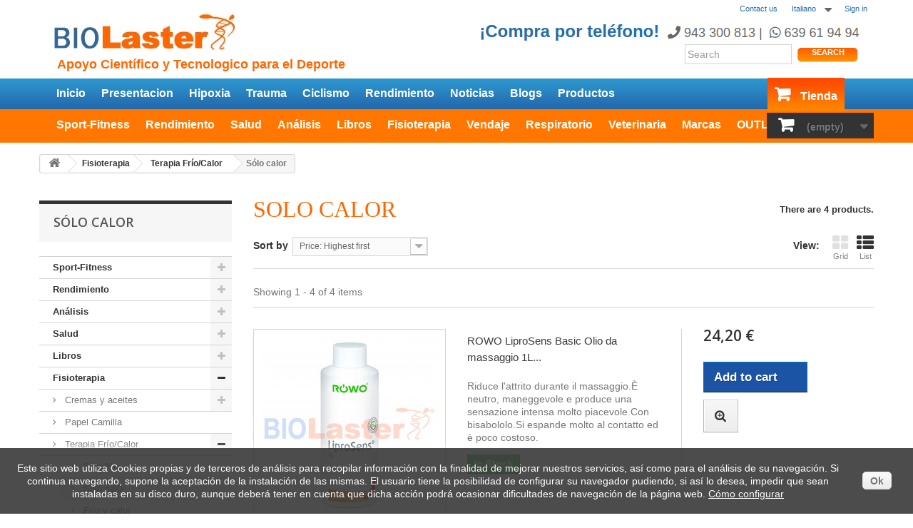

--- FILE ---
content_type: text/html; charset=utf-8
request_url: https://shop.biolaster.com/it/151-solo-calor
body_size: 15533
content:
<!DOCTYPE HTML> <!--[if lt IE 7]><html class="no-js lt-ie9 lt-ie8 lt-ie7" lang="it-IT"><![endif]--> <!--[if IE 7]><html class="no-js lt-ie9 lt-ie8 ie7" lang="it-IT"><![endif]--> <!--[if IE 8]><html class="no-js lt-ie9 ie8" lang="it-IT"><![endif]--> <!--[if gt IE 8]><html class="no-js ie9" lang="it-IT"><![endif]--><html lang="it-IT"><head>   <meta charset="utf-8" /><title>Sólo calor - Biolaster</title><meta name="generator" content="PrestaShop" /><meta name="robots" content="index,follow" /><meta name="viewport" content="width=device-width, minimum-scale=0.25, maximum-scale=1.6, initial-scale=1.0" /><meta name="apple-mobile-web-app-capable" content="yes" /><link rel="icon" type="image/vnd.microsoft.icon" href="/img/favicon.ico?1748502391" /><link rel="shortcut icon" type="image/x-icon" href="/img/favicon.ico?1748502391" /><link rel="stylesheet" href="/themes/default-bootstrap/css/global.css" type="text/css" media="all" /><link rel="stylesheet" href="/themes/default-bootstrap/css/autoload/highdpi.css" type="text/css" media="all" /><link rel="stylesheet" href="/themes/default-bootstrap/css/autoload/responsive-tables.css" type="text/css" media="all" /><link rel="stylesheet" href="/themes/default-bootstrap/css/autoload/uniform.default.css" type="text/css" media="all" /><link rel="stylesheet" href="/themes/default-bootstrap/css/product_list.css" type="text/css" media="all" /><link rel="stylesheet" href="/themes/default-bootstrap/css/category.css" type="text/css" media="all" /><link rel="stylesheet" href="/themes/default-bootstrap/css/scenes.css" type="text/css" media="all" /><link rel="stylesheet" href="/themes/default-bootstrap/css/modules/blockbestsellers/blockbestsellers.css" type="text/css" media="all" /><link rel="stylesheet" href="/themes/default-bootstrap/css/modules/blockcart/blockcart.css" type="text/css" media="all" /><link rel="stylesheet" href="/js/jquery/plugins/bxslider/jquery.bxslider.css" type="text/css" media="all" /><link rel="stylesheet" href="/themes/default-bootstrap/css/modules/blockcategories/blockcategories.css" type="text/css" media="all" /><link rel="stylesheet" href="/themes/default-bootstrap/css/modules/blockcurrencies/blockcurrencies.css" type="text/css" media="all" /><link rel="stylesheet" href="/themes/default-bootstrap/css/modules/blocklanguages/blocklanguages.css" type="text/css" media="all" /><link rel="stylesheet" href="/themes/default-bootstrap/css/modules/blockcontact/blockcontact.css" type="text/css" media="all" /><link rel="stylesheet" href="/themes/default-bootstrap/css/modules/blockmyaccountfooter/blockmyaccount.css" type="text/css" media="all" /><link rel="stylesheet" href="/themes/default-bootstrap/css/modules/blocknewproducts/blocknewproducts.css" type="text/css" media="all" /><link rel="stylesheet" href="/themes/default-bootstrap/css/modules/blocknewsletter/blocknewsletter.css" type="text/css" media="all" /><link rel="stylesheet" href="/themes/default-bootstrap/css/modules/blocksearch/blocksearch.css" type="text/css" media="all" /><link rel="stylesheet" href="/js/jquery/plugins/autocomplete/jquery.autocomplete.css" type="text/css" media="all" /><link rel="stylesheet" href="/themes/default-bootstrap/css/modules/blockspecials/blockspecials.css" type="text/css" media="all" /><link rel="stylesheet" href="/themes/default-bootstrap/css/modules/blocktags/blocktags.css" type="text/css" media="all" /><link rel="stylesheet" href="/themes/default-bootstrap/css/modules/blocktopmenu/css/blocktopmenu.css" type="text/css" media="all" /><link rel="stylesheet" href="/themes/default-bootstrap/css/modules/blocktopmenu/css/superfish-modified.css" type="text/css" media="all" /><link rel="stylesheet" href="/themes/default-bootstrap/css/modules/blockuserinfo/blockuserinfo.css" type="text/css" media="all" /><link rel="stylesheet" href="/themes/default-bootstrap/css/modules/blockviewed/blockviewed.css" type="text/css" media="all" /><link rel="stylesheet" href="/themes/default-bootstrap/css/modules/homefeatured/homefeatured.css" type="text/css" media="all" /><link rel="stylesheet" href="/modules/themeconfigurator/css/hooks.css" type="text/css" media="all" /><link rel="stylesheet" href="/modules/psproductcountdown/views/css/psproductcountdown.css" type="text/css" media="all" /><link rel="stylesheet" href="/modules/psproductcountdown/views/css/themes/1.6/1-simple.css" type="text/css" media="all" /><link rel="stylesheet" href="/modules/customfields/views/css/customfields_common.css" type="text/css" media="all" />     <link rel="stylesheet" href="https://fonts.googleapis.com/css?family=Open+Sans:300,600&amp;subset=latin,latin-ext" type="text/css" media="all" /> <!--[if IE 8]> 
<script src="https://oss.maxcdn.com/libs/html5shiv/3.7.0/html5shiv.js"></script> 
<script src="https://oss.maxcdn.com/libs/respond.js/1.3.0/respond.min.js"></script> <![endif]--><link rel="stylesheet" href="/themes/default-bootstrap/css/custom.css" type="text/css" media="all">  </head><body id="category" class="category category-151 category-solo-calor show-left-column hide-right-column lang_it"><noscript><iframe src="https://www.googletagmanager.com/ns.html?id=GTM-TPLBD4M" height="0" width="0" style="display:none;visibility:hidden"></iframe></noscript><div id="page"><div class="header-container"> <header id="header"><div class="nav"><div class="container"><div class="row"> <nav><div class="header_user_info"> <a class="login" href="https://shop.biolaster.com/it/mi-cuenta" rel="nofollow" title="Log in to your customer account"> Sign in </a></div><div id="languages-block-top" class="languages-block"><div class="current"> <span>Italiano</span></div><ul id="first-languages" class="languages-block_ul toogle_content"><li > <a href="https://shop.biolaster.com/es/151-solo-calor" title="Español (Spanish)" rel="alternate" hreflang="es"> <span>Español</span> </a></li><li > <a href="https://shop.biolaster.com/fr/151-chaleur" title="Français (French)" rel="alternate" hreflang="fr"> <span>Français</span> </a></li><li > <a href="https://shop.biolaster.com/en/151-hot" title="English (United States)" rel="alternate" hreflang="en"> <span>English</span> </a></li><li class="selected"> <span>Italiano</span></li><li > <a href="https://shop.biolaster.com/de/151-solo-calor" title="Alemán (Alemania)" rel="alternate" hreflang="de"> <span>Alemán</span> </a></li></ul></div><div id="contact-link" ><a href="http://www.biolaster.com/contact" title="Contact us">Contact us</a></div> <span class="shop-phone"> <i class="icon-phone"></i>Call us now: <strong>943 300 813</strong> </span></nav></div></div></div><div><div class="container"><div class="row"><div id="header_logo"> <a href="http://www.biolaster.com" title="Biolaster"> <img class="logo img-responsive" src="https://shop.biolaster.com/img/biolaster-logo-1447433577.jpg" alt="Biolaster" width="260" height="51"/><div id="tagline">Apoyo Cient&iacute;fico y Tecnologico para el Deporte</div> </a></div><div id="phone"> <a href="http://www.biolaster.com/quienes-somos/atencion-cliente"><img src="/themes/default-bootstrap/img/tel-es2.gif"> </a></div><div id="search_block_top" class="col-sm-4 clearfix"><form id="searchbox" method="get" action="//shop.biolaster.com/it/buscar" > <input type="hidden" name="controller" value="search" /> <input type="hidden" name="orderby" value="position" /> <input type="hidden" name="orderway" value="desc" /> <input class="search_query form-control" type="text" id="search_query_top" name="search_query" placeholder="Search" value="" /> <button type="submit" name="submit_search" class="btn btn-default button-search"> <span>Search</span> </button></form></div><div id="blockcarttop" class="col-sm-4 clearfix"><div class="shopping_cart"> <a href="https://shop.biolaster.com/it/pedido" title="View my shopping cart" rel="nofollow"> <b>Cart</b> <span class="ajax_cart_quantity unvisible">0</span> <span class="ajax_cart_product_txt unvisible">Product</span> <span class="ajax_cart_product_txt_s unvisible">Products</span> <span class="ajax_cart_total unvisible"> </span> <span class="ajax_cart_no_product">(empty)</span> </a><div class="cart_block block exclusive"><div class="block_content"><div class="cart_block_list"><p class="cart_block_no_products"> No products</p><div class="cart-prices"><div class="cart-prices-line first-line"></div><div class="cart-prices-line last-line"> <span class="price cart_block_total ajax_block_cart_total">0,00 €</span> <span>Total</span></div></div><p class="cart-buttons"> <a id="button_order_cart" class="btn btn-default button button-small" href="https://shop.biolaster.com/it/pedido" title="Check out" rel="nofollow"> <span> Check out<i class="icon-chevron-right right"></i> </span> </a></p></div></div></div></div></div><div id="layer_cart"><div class="clearfix"><div class="layer_cart_product col-xs-12 col-md-6"> <span class="cross" title="Close window"></span> <span class="title"> <i class="icon-check"></i>Product successfully added to your shopping cart </span><div class="product-image-container layer_cart_img"></div><div class="layer_cart_product_info"> <span id="layer_cart_product_title" class="product-name"></span> <span id="layer_cart_product_attributes"></span><div> <strong class="dark">Quantity</strong> <span id="layer_cart_product_quantity"></span></div><div> <strong class="dark">Total</strong> <span id="layer_cart_product_price"></span></div></div></div><div class="layer_cart_cart col-xs-12 col-md-6"> <span class="title"> <span class="ajax_cart_product_txt_s unvisible"> There are <span class="ajax_cart_quantity">0</span> items in your cart. </span> <span class="ajax_cart_product_txt "> There is 1 item in your cart. </span> </span><div class="layer_cart_row"> <strong class="dark"> Total products </strong> <span class="ajax_block_products_total"> </span></div><div class="button-container"> <span class="continue btn btn-default button exclusive-medium" title="Continue shopping"> <span> <i class="icon-chevron-left left"></i>Continue shopping </span> </span> <a class="btn btn-default button button-medium" href="https://shop.biolaster.com/it/pedido" title="Proceed to checkout" rel="nofollow"> <span> Proceed to checkout<i class="icon-chevron-right right"></i> </span> </a></div></div></div><div class="crossseling"></div></div><div class="layer_cart_overlay"></div><div id="block_top_menu" class="sf-contener clearfix col-lg-12"><div class="cat-title">Menu</div><ul class="sf-menu clearfix menu-content sf-js-enabled sf-arrows"><li><a href="http://www.biolaster.com/" title="Inicio" class="sf-with-ul">Inicio</a></li><li><a href="http://www.biolaster.com/quienes_somos" title="Presentacion" class="sf-with-ul">Presentacion</a></li><li><a href="http://www.biolaster.com/hipoxia" title="Hipoxia" class="sf-with-ul">Hipoxia</a></li><li><a href="http://www.biolaster.com/traumatologia" title="Trauma">Trauma</a></li><li><a href="http://www.biolaster.com/ciclismo" title="Ciclismo" class="sf-with-ul">Ciclismo</a></li><li><a href="http://www.biolaster.com/rendimiento_deportivo" title="Rendimiento" class="sf-with-ul">Rendimiento</a></li><li><a href="http://www.biolaster.com/news" title="Noticias" class="sf-with-ul">Noticias</a></li><li><a href="http://www.biolaster.com/blogs" title="Blogs" class="sf-with-ul">Blogs</a></li><li><a href="http://www.biolaster.com/productos" title="Productos" class="sf-with-ul">Productos</a></li><li><a href="/" title="Tienda" class="sf-with-ul">Tienda</a></li></ul></div><div id="block_top_submenu" class="sf-contener clearfix col-lg-12"><div class="cat-title">Categories</div><ul class="sf-menu clearfix menu-content"><li><a href="https://shop.biolaster.com/it/34-sport-fitness" title="Sport-Fitness">Sport-Fitness</a><ul><li><a href="https://shop.biolaster.com/it/280-analisis-de-cetonas-en-sangre" title="Análisis de Cetonas en Sangre">Análisis de Cetonas en Sangre</a></li><li><a href="https://shop.biolaster.com/it/40-archfit" title="Archfit">Archfit</a></li><li><a href="https://shop.biolaster.com/it/38-prendas-de-compresion" title="Prendas de Compresión">Prendas de Compresión</a><ul><li><a href="https://shop.biolaster.com/it/175-pantorrilleras" title="Pantorrilleras">Pantorrilleras</a></li><li><a href="https://shop.biolaster.com/it/176-medias" title="Medias">Medias</a></li><li><a href="https://shop.biolaster.com/it/177-calcetines" title="Calcetines">Calcetines</a></li></ul></li><li><a href="https://shop.biolaster.com/it/42-electroestimulacion" title="Electroestimulación">Electroestimulación</a><ul><li><a href="https://shop.biolaster.com/it/162-aparatos" title="Aparatos">Aparatos</a><ul><li><a href="https://shop.biolaster.com/it/164-tens" title="Tens">Tens</a></li></ul></li><li><a href="https://shop.biolaster.com/it/163-accesorios" title="Accesorios">Accesorios</a></li></ul></li><li><a href="https://shop.biolaster.com/it/43-libros" title="Libros">Libros</a></li><li><a href="https://shop.biolaster.com/it/41-powerbreathe" title="Powerbreathe">Powerbreathe</a><ul><li><a href="https://shop.biolaster.com/it/117-mecanicos" title="Mecánicos">Mecánicos</a></li><li><a href="https://shop.biolaster.com/it/127-electronicos-serie-k" title="Electrónicos - Serie K">Electrónicos - Serie K</a></li><li><a href="https://shop.biolaster.com/it/118-accesorios" title="Accesorios">Accesorios</a></li></ul></li><li><a href="https://shop.biolaster.com/it/238-bc-training-mask" title="BC Training Mask">BC Training Mask</a></li><li><a href="https://shop.biolaster.com/it/202-msd-fitness-rehabilitacion" title="MSD Fitness - Rehabilitación">MSD Fitness - Rehabilitación</a><ul><li><a href="https://shop.biolaster.com/it/203-bandas-de-resistencia" title="Bandas de resistencia">Bandas de resistencia</a></li><li><a href="https://shop.biolaster.com/it/204-ejercitacion-de-mano" title="Ejercitación de mano">Ejercitación de mano</a></li><li><a href="https://shop.biolaster.com/it/205-pilates" title="Pilates">Pilates</a></li><li><a href="https://shop.biolaster.com/it/206-plataformas-inestables" title="Plataformas inestables">Plataformas inestables</a></li><li><a href="https://shop.biolaster.com/it/207-trx-fuerza" title="TRX / Fuerza">TRX / Fuerza</a></li></ul></li><li><a href="https://shop.biolaster.com/it/137-terapia-friocalor" title="Terapia Frío/Calor">Terapia Frío/Calor</a><ul><li><a href="https://shop.biolaster.com/it/141-solo-frio" title="Sólo frío">Sólo frío</a></li><li><a href="https://shop.biolaster.com/it/142-solo-calor" title="Sólo calor">Sólo calor</a></li><li><a href="https://shop.biolaster.com/it/143-frio-y-calor" title="Frío y calor">Frío y calor</a></li></ul></li><li><a href="https://shop.biolaster.com/it/224-protecciones-deportivas" title="Protecciones Deportivas">Protecciones Deportivas</a></li><li><a href="https://shop.biolaster.com/it/227-mascara-de-entrenamiento-phantom" title="Máscara de Entrenamiento Phantom">Máscara de Entrenamiento Phantom</a></li></ul></li><li><a href="https://shop.biolaster.com/it/20-rendimiento" title="Rendimiento">Rendimiento</a><ul><li><a href="https://shop.biolaster.com/it/52-electroestimulacion" title="Electroestimulación">Electroestimulación</a><ul><li><a href="https://shop.biolaster.com/it/166-aparatos" title="Aparatos">Aparatos</a><ul><li><a href="https://shop.biolaster.com/it/168-tens" title="Tens">Tens</a></li></ul></li><li><a href="https://shop.biolaster.com/it/167-accesorios" title="Accesorios">Accesorios</a></li></ul></li><li><a href="https://shop.biolaster.com/it/44-hipoxia" title="Hipoxia">Hipoxia</a><ul><li><a href="https://shop.biolaster.com/it/230-kits-entrenamiento-hipoxia-altitud-simulada" title="Kits Hipoxia">Kits Hipoxia</a></li><li><a href="https://shop.biolaster.com/it/114-aparatos" title="Aparatos">Aparatos</a></li><li><a href="https://shop.biolaster.com/it/215-tiendas-hipoxia" title="Tiendas Hipoxia">Tiendas Hipoxia</a></li><li><a href="https://shop.biolaster.com/it/293-hiperoxia" title="Hiperoxia">Hiperoxia</a></li><li><a href="https://shop.biolaster.com/it/113-accesorios" title="Accesorios">Accesorios</a><ul><li><a href="https://shop.biolaster.com/it/155-mascaras" title="Máscaras">Máscaras</a></li><li><a href="https://shop.biolaster.com/it/259-sets-de-ejercicio" title="Sets de Ejercicio">Sets de Ejercicio</a></li><li><a href="https://shop.biolaster.com/it/156-analizadores-de-oxigeno" title="Analizadores de oxígeno">Analizadores de oxígeno</a></li><li><a href="https://shop.biolaster.com/it/241-pulsioximetros" title="Pulsioxímetros">Pulsioxímetros</a></li><li><a href="https://shop.biolaster.com/it/253-tubos-de-conexion" title="Tubos de Conexión">Tubos de Conexión</a></li><li><a href="https://shop.biolaster.com/it/252-bolsas-de-expansion" title="Bolsas de Expansión">Bolsas de Expansión</a></li><li><a href="https://shop.biolaster.com/it/158-accesorios-hypoxico" title="Accesorios Hypoxico">Accesorios Hypoxico</a></li><li><a href="https://shop.biolaster.com/it/159-otros-accesorios" title="Otros accesorios">Otros accesorios</a></li></ul></li></ul></li><li><a href="https://shop.biolaster.com/it/49-analizadores-lactato" title="Lactato">Lactato</a><ul><li><a href="https://shop.biolaster.com/it/178-biosen" title="Biosen">Biosen</a></li><li><a href="https://shop.biolaster.com/it/261-lactate-scout-4" title="Lactate Scout 4">Lactate Scout 4</a><ul><li><a href="https://shop.biolaster.com/it/262-analizadores" title="Analizadores">Analizadores</a></li><li><a href="https://shop.biolaster.com/it/263-accesorios-consumibles" title="Accesorios / Consumibles">Accesorios / Consumibles</a></li></ul></li></ul></li><li><a href="https://shop.biolaster.com/it/231-hemoglobina" title="Hemoglobina">Hemoglobina</a><ul><li><a href="https://shop.biolaster.com/it/244-diaspect-tm" title="DiaSpect TM">DiaSpect TM</a><ul><li><a href="https://shop.biolaster.com/it/233-aparatos" title="Aparatos">Aparatos</a></li><li><a href="https://shop.biolaster.com/it/234-accesorios" title="Accesorios">Accesorios</a></li></ul></li><li><a href="https://shop.biolaster.com/it/245-hemo-control" title="Hemo Control">Hemo Control</a><ul><li><a href="https://shop.biolaster.com/it/246-aparatos" title="Aparatos">Aparatos</a></li><li><a href="https://shop.biolaster.com/it/247-acceosrios" title="Acceosrios">Acceosrios</a></li></ul></li><li><a href="https://shop.biolaster.com/it/254-quo-lab" title="Quo-Lab">Quo-Lab</a><ul><li><a href="https://shop.biolaster.com/it/273-aparatos" title="Aparatos">Aparatos</a></li><li><a href="https://shop.biolaster.com/it/274-accesorios" title="Accesorios">Accesorios</a></li></ul></li></ul></li><li><a href="https://shop.biolaster.com/it/281-analisis-de-cetonas-sangre" title="Análisis de Cetonas">Análisis de Cetonas</a></li><li><a href="https://shop.biolaster.com/it/217-prendas-de-compresion" title="Prendas de Compresión">Prendas de Compresión</a><ul><li><a href="https://shop.biolaster.com/it/218-pantorrilleras" title="Pantorrilleras">Pantorrilleras</a></li><li><a href="https://shop.biolaster.com/it/220-medias" title="Medias">Medias</a></li><li><a href="https://shop.biolaster.com/it/221-calcetines" title="Calcetines">Calcetines</a></li></ul></li><li><a href="https://shop.biolaster.com/it/53-libros" title="Libros">Libros</a></li><li><a href="https://shop.biolaster.com/it/51-powerbreathe" title="Powerbreathe">Powerbreathe</a><ul><li><a href="https://shop.biolaster.com/it/119-mecanicos" title="Mecánicos">Mecánicos</a></li><li><a href="https://shop.biolaster.com/it/128-electronicos-serie-k" title="Electrónicos - Serie K">Electrónicos - Serie K</a></li><li><a href="https://shop.biolaster.com/it/120-accesorios" title="Accesorios">Accesorios</a></li></ul></li><li><a href="https://shop.biolaster.com/it/239-bc-training-mask" title="BC Training Mask">BC Training Mask</a></li><li><a href="https://shop.biolaster.com/it/50-pulsioximetros" title="Pulsioxímetros">Pulsioxímetros</a></li><li><a href="https://shop.biolaster.com/it/54-ropa-refrigerante" title="Ropa refrigerante">Ropa refrigerante</a></li><li><a href="https://shop.biolaster.com/it/138-terapia-friocalor" title="Terapia Frío/Calor">Terapia Frío/Calor</a><ul><li><a href="https://shop.biolaster.com/it/144-solo-frio" title="Sólo frío">Sólo frío</a></li><li><a href="https://shop.biolaster.com/it/145-solo-calor" title="Sólo calor">Sólo calor</a></li><li><a href="https://shop.biolaster.com/it/146-frio-y-calor" title="Frío y calor">Frío y calor</a></li></ul></li><li><a href="https://shop.biolaster.com/it/228-mascara-entrenamiento-phantom" title="Mascara Entrenamiento Phantom">Mascara Entrenamiento Phantom</a></li></ul></li><li><a href="https://shop.biolaster.com/it/31-salud" title="Salud">Salud</a><ul><li><a href="https://shop.biolaster.com/it/59-archfit" title="Archfit">Archfit</a></li><li><a href="https://shop.biolaster.com/it/56-incentivadores-respiratorios" title="Incentivadores Respiratorios">Incentivadores Respiratorios</a></li><li><a href="https://shop.biolaster.com/it/61-electroestimulacion" title="Electroestimulación">Electroestimulación</a><ul><li><a href="https://shop.biolaster.com/it/170-aparatos" title="Aparatos">Aparatos</a><ul><li><a href="https://shop.biolaster.com/it/173-tens" title="Tens">Tens</a></li></ul></li><li><a href="https://shop.biolaster.com/it/171-accesorios" title="Accesorios">Accesorios</a></li></ul></li><li><a href="https://shop.biolaster.com/it/288-lancetas" title="Lancetas">Lancetas</a></li><li><a href="https://shop.biolaster.com/it/57-analizadores-lactato" title="Lactato">Lactato</a><ul><li><a href="https://shop.biolaster.com/it/185-biosen" title="Biosen">Biosen</a></li><li><a href="https://shop.biolaster.com/it/186-lactate-scout" title="Lactate Scout">Lactate Scout</a><ul><li><a href="https://shop.biolaster.com/it/187-analizadores" title="Analizadores">Analizadores</a></li><li><a href="https://shop.biolaster.com/it/188-accesorios" title="Accesorios">Accesorios</a></li></ul></li></ul></li><li><a href="https://shop.biolaster.com/it/232-hemoglobina" title="Hemoglobina">Hemoglobina</a><ul><li><a href="https://shop.biolaster.com/it/248-diaspect-tm" title="DiaSpect TM">DiaSpect TM</a><ul><li><a href="https://shop.biolaster.com/it/235-aparatos" title="Aparatos">Aparatos</a></li><li><a href="https://shop.biolaster.com/it/236-accesorios" title="Accesorios">Accesorios</a></li></ul></li><li><a href="https://shop.biolaster.com/it/249-hemo-contorl" title="Hemo Contorl">Hemo Contorl</a><ul><li><a href="https://shop.biolaster.com/it/250-aparatos" title="Aparatos">Aparatos</a></li><li><a href="https://shop.biolaster.com/it/251-acceosrios" title="Acceosrios">Acceosrios</a></li></ul></li><li><a href="https://shop.biolaster.com/it/255-quo-lab" title="Quo-Lab">Quo-Lab</a><ul><li><a href="https://shop.biolaster.com/it/275-aparatos" title="Aparatos">Aparatos</a></li><li><a href="https://shop.biolaster.com/it/276-accesorios" title="Accesorios">Accesorios</a></li></ul></li></ul></li><li><a href="https://shop.biolaster.com/it/282-analisis-de-cetonas-sangre" title="Análisis de Cetonas">Análisis de Cetonas</a></li><li><a href="https://shop.biolaster.com/it/62-libros" title="Libros">Libros</a></li><li><a href="https://shop.biolaster.com/it/223-prendas-de-compresion-medica" title="Prendas de Compresión Médica">Prendas de Compresión Médica</a></li><li><a href="https://shop.biolaster.com/it/19-ortopedia" title="Ortopedia">Ortopedia</a><ul><li><a href="https://shop.biolaster.com/it/130-tronco" title="Tronco">Tronco</a></li><li><a href="https://shop.biolaster.com/it/125-extremidad-superior" title="Extremidad Superior">Extremidad Superior</a></li><li><a href="https://shop.biolaster.com/it/124-extremidad-inferior" title="Extremidad Inferior">Extremidad Inferior</a><ul><li><a href="https://shop.biolaster.com/it/195-rodilla" title="Rodilla">Rodilla</a></li><li><a href="https://shop.biolaster.com/it/196-pie" title="Pie">Pie</a></li></ul></li><li><a href="https://shop.biolaster.com/it/189-fascitis-plantar" title="Fascitis plantar">Fascitis plantar</a></li></ul></li><li><a href="https://shop.biolaster.com/it/310-respiratorio" title="Respiratorio">Respiratorio</a></li><li><a href="https://shop.biolaster.com/it/291-tensiometros" title="Tensiómetros">Tensiómetros</a></li><li><a href="https://shop.biolaster.com/it/292-termometros" title="Termómetros">Termómetros</a></li><li><a href="https://shop.biolaster.com/it/58-pulsioximetros" title="Pulsioximetros">Pulsioximetros</a></li><li><a href="https://shop.biolaster.com/it/60-powerbreathe" title="Powerbreathe">Powerbreathe</a><ul><li><a href="https://shop.biolaster.com/it/121-mecanicos" title="Mecánicos">Mecánicos</a></li><li><a href="https://shop.biolaster.com/it/126-electronicos-serie-k" title="Electrónicos - Serie K">Electrónicos - Serie K</a></li><li><a href="https://shop.biolaster.com/it/122-accesorios" title="Accesorios">Accesorios</a></li></ul></li><li><a href="https://shop.biolaster.com/it/266-moves-in-motion-fitness-rehabilitacion" title="MOVES IN MOTION FITNESS - REHABILITACIÓN">MOVES IN MOTION FITNESS - REHABILITACIÓN</a><ul><li><a href="https://shop.biolaster.com/it/267-bandas-de-resistencia" title="Bandas de Resistencia">Bandas de Resistencia</a></li><li><a href="https://shop.biolaster.com/it/268-ejercitacion-de-mano" title="Ejercitación de mano">Ejercitación de mano</a></li><li><a href="https://shop.biolaster.com/it/269-pilates" title="Pilates">Pilates</a></li><li><a href="https://shop.biolaster.com/it/270-plataformas-inestables" title="Plataformas Inestables">Plataformas Inestables</a></li><li><a href="https://shop.biolaster.com/it/290-fuerza" title="Fuerza">Fuerza</a></li></ul></li><li><a href="https://shop.biolaster.com/it/63-ropa-refrigerante" title="Ropa refrigerante">Ropa refrigerante</a></li><li><a href="https://shop.biolaster.com/it/139-terapia-friocalor" title="Terapia Frío/Calor">Terapia Frío/Calor</a><ul><li><a href="https://shop.biolaster.com/it/147-solo-frio" title="Sólo frío">Sólo frío</a></li><li><a href="https://shop.biolaster.com/it/148-solo-calor" title="Sólo calor">Sólo calor</a></li><li><a href="https://shop.biolaster.com/it/149-frio-y-calor" title="Frío y calor">Frío y calor</a></li></ul></li></ul></li><li><a href="https://shop.biolaster.com/it/313-analisis" title="Análisis">Análisis</a><ul><li><a href="https://shop.biolaster.com/it/314-analisis-de-lactato" title="Análisis de Lactato">Análisis de Lactato</a></li><li><a href="https://shop.biolaster.com/it/315-analisis-de-hemoglobina" title="Análisis de Hemoglobina">Análisis de Hemoglobina</a></li><li><a href="https://shop.biolaster.com/it/316-cetonas" title="Cetonas">Cetonas</a></li><li><a href="https://shop.biolaster.com/it/317-creatinkinasa-ck" title="CreatinKinasa CK">CreatinKinasa CK</a></li><li><a href="https://shop.biolaster.com/it/318-analisis-multiparametro" title="Análisis Multiparámetro">Análisis Multiparámetro</a></li></ul></li><li><a href="https://shop.biolaster.com/it/22-libros" title="Libros">Libros</a><ul><li><a href="https://shop.biolaster.com/it/103-vendaje" title="Vendaje">Vendaje</a></li><li><a href="https://shop.biolaster.com/it/192-entrenamiento-y-fisiologia" title="Entrenamiento y Fisiología">Entrenamiento y Fisiología</a></li><li><a href="https://shop.biolaster.com/it/193-terapia-y-rehabilitacion" title="Terapia y Rehabilitación">Terapia y Rehabilitación</a></li><li><a href="https://shop.biolaster.com/it/194-deporte" title="Deporte">Deporte</a></li></ul></li><li><a href="https://shop.biolaster.com/it/35-fisioterapia" title="Fisioterapia">Fisioterapia</a><ul><li><a href="https://shop.biolaster.com/it/134-cremas-y-aceites" title="Cremas y aceites">Cremas y aceites</a><ul><li><a href="https://shop.biolaster.com/it/32-rowo" title="Rowo">Rowo</a></li><li><a href="https://shop.biolaster.com/it/33-mebaline" title="Mebaline">Mebaline</a></li></ul></li><li><a href="https://shop.biolaster.com/it/136-papel-camilla" title="Papel Camilla">Papel Camilla</a></li><li><a href="https://shop.biolaster.com/it/140-terapia-friocalor" title="Terapia Frío/Calor">Terapia Frío/Calor</a><ul><li><a href="https://shop.biolaster.com/it/150-solo-frio" title="Sólo frío">Sólo frío</a></li><li class="sfHoverForce"><a href="https://shop.biolaster.com/it/151-solo-calor" title="Sólo calor">Sólo calor</a></li><li><a href="https://shop.biolaster.com/it/152-frio-y-calor" title="Frío y calor">Frío y calor</a></li></ul></li><li><a href="https://shop.biolaster.com/it/199-msd-fitness-rehabilitacion" title="MSD Fitness - Rehabilitación">MSD Fitness - Rehabilitación</a><ul><li><a href="https://shop.biolaster.com/it/209-bandas-de-resistencia" title="Bandas de resistencia">Bandas de resistencia</a></li><li><a href="https://shop.biolaster.com/it/210-ejercitacion-de-mano" title="Ejercitación de mano">Ejercitación de mano</a></li><li><a href="https://shop.biolaster.com/it/211-pilates" title="Pilates">Pilates</a></li><li><a href="https://shop.biolaster.com/it/212-plataformas-inestables" title="Plataformas inestables">Plataformas inestables</a></li><li><a href="https://shop.biolaster.com/it/213-trx-fuerza" title="TRX / Fuerza">TRX / Fuerza</a></li></ul></li><li><a href="https://shop.biolaster.com/it/294-material-desechable" title="Material Desechable">Material Desechable</a></li><li><a href="https://shop.biolaster.com/it/305-fisioterapia-respiratoria" title="Fisioterapia Respiratoria">Fisioterapia Respiratoria</a></li></ul></li><li><a href="https://shop.biolaster.com/it/36-vendaje" title="Vendaje">Vendaje</a><ul><li><a href="https://shop.biolaster.com/it/69-accesorios" title="Accesorios">Accesorios</a></li><li><a href="https://shop.biolaster.com/it/64-cross-tape" title="Cross tape">Cross tape</a></li><li><a href="https://shop.biolaster.com/it/71-libros" title="Libros">Libros</a></li><li><a href="https://shop.biolaster.com/it/66-sport-tape" title="Sport tape">Sport tape</a></li><li><a href="https://shop.biolaster.com/it/65-temtex" title="Temtex">Temtex</a></li><li><a href="https://shop.biolaster.com/it/70-packs" title="Packs">Packs</a></li><li><a href="https://shop.biolaster.com/it/201-cursos-kinesiotaping" title="Cursos Kinesiotaping">Cursos Kinesiotaping</a></li></ul></li><li><a href="https://shop.biolaster.com/it/299-respiratorio" title="Respiratorio">Respiratorio</a><ul><li><a href="https://shop.biolaster.com/it/300-concentradores-de-oxigeno" title="Concentradores de Oxígeno">Concentradores de Oxígeno</a></li><li><a href="https://shop.biolaster.com/it/301-powerbreathe" title="POWERbreathe">POWERbreathe</a></li><li><a href="https://shop.biolaster.com/it/302-incentivadores-respiratorios" title="Incentivadores Respiratorios">Incentivadores Respiratorios</a></li><li><a href="https://shop.biolaster.com/it/284-covid" title="Covid">Covid</a><ul><li><a href="https://shop.biolaster.com/it/285-pulsioximetros" title="Pulsioxímetros">Pulsioxímetros</a></li><li><a href="https://shop.biolaster.com/it/289-kits-de-proteccion" title="Kits de Protección">Kits de Protección</a></li><li><a href="https://shop.biolaster.com/it/287-proteccion-y-seguridad" title="Protección y Seguridad">Protección y Seguridad</a></li></ul></li></ul></li><li><a href="https://shop.biolaster.com/it/303-veterinaria" title="Veterinaria">Veterinaria</a></li><li><a href="https://shop.biolaster.com/it/37-marcas" title="Marcas">Marcas</a><ul><li><a href="https://shop.biolaster.com/it/72-archfit" title="ArchFit">ArchFit</a></li><li><a href="https://shop.biolaster.com/it/73-arcticheat" title="ArcticHeat">ArcticHeat</a></li><li><a href="https://shop.biolaster.com/it/123-bauerfeind" title="Bauerfeind">Bauerfeind</a></li><li><a href="https://shop.biolaster.com/it/74-bc-cross-patch" title="BC Cross Patch">BC Cross Patch</a></li><li><a href="https://shop.biolaster.com/it/295-bc-ortho" title="BC Ortho">BC Ortho</a></li><li><a href="https://shop.biolaster.com/it/283-bcoxygen" title="BCOxygen">BCOxygen</a></li><li><a href="https://shop.biolaster.com/it/96-bc-sport-tape" title="BC Sport Tape">BC Sport Tape</a></li><li><a href="https://shop.biolaster.com/it/240-bc-training-mask" title="BC Training Mask">BC Training Mask</a></li><li><a href="https://shop.biolaster.com/it/278-bioaltitude" title="BioAltitude">BioAltitude</a></li><li><a href="https://shop.biolaster.com/it/99-biosen" title="Biosen">Biosen</a></li><li><a href="https://shop.biolaster.com/it/76-compressport" title="Compressport">Compressport</a></li><li><a href="https://shop.biolaster.com/it/77-contec" title="Contec">Contec</a></li><li><a href="https://shop.biolaster.com/it/242-diaspect-tm" title="DiaSpect TM">DiaSpect TM</a></li><li><a href="https://shop.biolaster.com/it/78-djo" title="DJO">DJO</a></li><li><a href="https://shop.biolaster.com/it/279-ebketone" title="eBketone">eBketone</a></li><li><a href="https://shop.biolaster.com/it/79-go2altitude" title="Go2altitude">Go2altitude</a></li><li><a href="https://shop.biolaster.com/it/237-hemo-control" title="Hemo Control">Hemo Control</a></li><li><a href="https://shop.biolaster.com/it/81-hypoxico" title="Hypoxico">Hypoxico</a></li><li><a href="https://shop.biolaster.com/it/82-lactate-scout" title="Lactate Scout">Lactate Scout</a></li><li><a href="https://shop.biolaster.com/it/90-libros" title="Libros">Libros</a></li><li><a href="https://shop.biolaster.com/it/229-mascara-entrenamiento-phantom" title="Máscara Entrenamiento Phantom">Máscara Entrenamiento Phantom</a></li><li><a href="https://shop.biolaster.com/it/83-mebaline" title="Mebaline">Mebaline</a></li><li><a href="https://shop.biolaster.com/it/200-msd-fitness-rehabilitacion" title="MSD Fitness - Rehabilitación">MSD Fitness - Rehabilitación</a></li><li><a href="https://shop.biolaster.com/it/91-pielaster" title="Pielaster">Pielaster</a></li><li><a href="https://shop.biolaster.com/it/84-powerbreathe" title="Powerbreathe">Powerbreathe</a><ul></ul></li><li><a href="https://shop.biolaster.com/it/277-quo-lab" title="Quo-Lab">Quo-Lab</a></li><li><a href="https://shop.biolaster.com/it/85-rowo" title="Rowo">Rowo</a></li><li><a href="https://shop.biolaster.com/it/319-simplextas" title="SimplexTAS™">SimplexTAS™</a></li><li><a href="https://shop.biolaster.com/it/309-scaleo-medical" title="Scaleo-Medical">Scaleo-Medical</a></li><li><a href="https://shop.biolaster.com/it/87-temtex" title="Temtex">Temtex</a></li><li><a href="https://shop.biolaster.com/it/260-unistik-3" title="Unistik 3">Unistik 3</a></li><li><a href="https://shop.biolaster.com/it/308-lactate-scout-sport" title="Lactate Scout Sport">Lactate Scout Sport</a></li></ul></li><li><a href="https://shop.biolaster.com/it/108-outlet" title="OUTLET">OUTLET</a></li></ul></div></div></div></div> </header></div><div class="columns-container"><div id="columns" class="container"><div class="breadcrumb clearfix"> <a class="home" href="https://shop.biolaster.com/" title="Return to Home"><i class="icon-home"></i></a> <span class="navigation-pipe">&gt;</span> <span class="navigation_page"><span itemscope itemtype="http://data-vocabulary.org/Breadcrumb"><a itemprop="url" href="https://shop.biolaster.com/it/35-fisioterapia" title="Fisioterapia" ><span itemprop="title">Fisioterapia</span></a></span><span class="navigation-pipe">></span><span itemscope itemtype="http://data-vocabulary.org/Breadcrumb"><a itemprop="url" href="https://shop.biolaster.com/it/140-terapia-friocalor" title="Terapia Fr&iacute;o/Calor" ><span itemprop="title">Terapia Fr&iacute;o/Calor</span></a></span><span class="navigation-pipe">></span>S&oacute;lo calor</span></div><div id="slider_row" class="row"></div><div class="row"><div id="left_column" class="column col-xs-12 col-sm-3"><div id="categories_block_left" class="block"><h2 class="title_block"> Sólo calor</h2><div class="block_content"><ul class="tree dhtml"><li > <a href="https://shop.biolaster.com/it/34-sport-fitness" title=""> Sport-Fitness </a><ul><li > <a href="https://shop.biolaster.com/it/280-analisis-de-cetonas-en-sangre" title=""> Análisis de Cetonas en Sangre </a></li><li > <a href="https://shop.biolaster.com/it/40-archfit" title=""> Archfit </a></li><li > <a href="https://shop.biolaster.com/it/38-prendas-de-compresion" title=""> Prendas de Compresión </a><ul><li > <a href="https://shop.biolaster.com/it/175-pantorrilleras" title=""> Pantorrilleras </a></li><li > <a href="https://shop.biolaster.com/it/176-medias" title=""> Medias </a></li><li class="last"> <a href="https://shop.biolaster.com/it/177-calcetines" title=""> Calcetines </a></li></ul></li><li > <a href="https://shop.biolaster.com/it/42-electroestimulacion" title=""> Electroestimulación </a><ul><li > <a href="https://shop.biolaster.com/it/162-aparatos" title=""> Aparatos </a><ul><li class="last"> <a href="https://shop.biolaster.com/it/164-tens" title=""> Tens </a></li></ul></li><li class="last"> <a href="https://shop.biolaster.com/it/163-accesorios" title=""> Accesorios </a></li></ul></li><li > <a href="https://shop.biolaster.com/it/43-libros" title=""> Libros </a></li><li > <a href="https://shop.biolaster.com/it/41-powerbreathe" title=""> Powerbreathe </a><ul><li > <a href="https://shop.biolaster.com/it/117-mecanicos" title=""> Mecánicos </a></li><li > <a href="https://shop.biolaster.com/it/127-electronicos-serie-k" title=""> Electrónicos - Serie K </a></li><li class="last"> <a href="https://shop.biolaster.com/it/118-accesorios" title=""> Accesorios </a></li></ul></li><li > <a href="https://shop.biolaster.com/it/238-bc-training-mask" title=""> BC Training Mask </a></li><li > <a href="https://shop.biolaster.com/it/202-msd-fitness-rehabilitacion" title=""> MSD Fitness - Rehabilitación </a><ul><li > <a href="https://shop.biolaster.com/it/203-bandas-de-resistencia" title=""> Bandas de resistencia </a></li><li > <a href="https://shop.biolaster.com/it/204-ejercitacion-de-mano" title=""> Ejercitación de mano </a></li><li > <a href="https://shop.biolaster.com/it/205-pilates" title=""> Pilates </a></li><li > <a href="https://shop.biolaster.com/it/206-plataformas-inestables" title=""> Plataformas inestables </a></li><li class="last"> <a href="https://shop.biolaster.com/it/207-trx-fuerza" title=""> TRX / Fuerza </a></li></ul></li><li > <a href="https://shop.biolaster.com/it/137-terapia-friocalor" title=""> Terapia Frío/Calor </a><ul><li > <a href="https://shop.biolaster.com/it/141-solo-frio" title=""> Sólo frío </a></li><li > <a href="https://shop.biolaster.com/it/142-solo-calor" title=""> Sólo calor </a></li><li class="last"> <a href="https://shop.biolaster.com/it/143-frio-y-calor" title=""> Frío y calor </a></li></ul></li><li > <a href="https://shop.biolaster.com/it/224-protecciones-deportivas" title=""> Protecciones Deportivas </a></li><li class="last"> <a href="https://shop.biolaster.com/it/227-mascara-de-entrenamiento-phantom" title=""> Máscara de Entrenamiento Phantom </a></li></ul></li><li > <a href="https://shop.biolaster.com/it/20-rendimiento" title=""> Rendimiento </a><ul><li > <a href="https://shop.biolaster.com/it/52-electroestimulacion" title=""> Electroestimulación </a><ul><li > <a href="https://shop.biolaster.com/it/166-aparatos" title=""> Aparatos </a><ul><li class="last"> <a href="https://shop.biolaster.com/it/168-tens" title=""> Tens </a></li></ul></li><li class="last"> <a href="https://shop.biolaster.com/it/167-accesorios" title=""> Accesorios </a></li></ul></li><li > <a href="https://shop.biolaster.com/it/44-hipoxia" title=""> Hipoxia </a><ul><li > <a href="https://shop.biolaster.com/it/230-kits-entrenamiento-hipoxia-altitud-simulada" title=""> Kits Hipoxia </a></li><li > <a href="https://shop.biolaster.com/it/114-aparatos" title=""> Aparatos </a></li><li > <a href="https://shop.biolaster.com/it/215-tiendas-hipoxia" title=""> Tiendas Hipoxia </a></li><li > <a href="https://shop.biolaster.com/it/293-hiperoxia" title=""> Hiperoxia </a></li><li class="last"> <a href="https://shop.biolaster.com/it/113-accesorios" title=""> Accesorios </a><ul><li > <a href="https://shop.biolaster.com/it/155-mascaras" title=""> Máscaras </a></li><li > <a href="https://shop.biolaster.com/it/259-sets-de-ejercicio" title=""> Sets de Ejercicio </a></li><li > <a href="https://shop.biolaster.com/it/156-analizadores-de-oxigeno" title=""> Analizadores de oxígeno </a></li><li > <a href="https://shop.biolaster.com/it/241-pulsioximetros" title=""> Pulsioxímetros </a></li><li > <a href="https://shop.biolaster.com/it/253-tubos-de-conexion" title=""> Tubos de Conexión </a></li><li > <a href="https://shop.biolaster.com/it/252-bolsas-de-expansion" title=""> Bolsas de Expansión </a></li><li > <a href="https://shop.biolaster.com/it/158-accesorios-hypoxico" title=""> Accesorios Hypoxico </a></li><li class="last"> <a href="https://shop.biolaster.com/it/159-otros-accesorios" title=""> Otros accesorios </a></li></ul></li></ul></li><li > <a href="https://shop.biolaster.com/it/49-analizadores-lactato" title=""> Lactato </a><ul><li > <a href="https://shop.biolaster.com/it/178-biosen" title=""> Biosen </a></li><li class="last"> <a href="https://shop.biolaster.com/it/261-lactate-scout-4" title=""> Lactate Scout 4 </a><ul><li > <a href="https://shop.biolaster.com/it/262-analizadores" title=""> Analizadores </a></li><li class="last"> <a href="https://shop.biolaster.com/it/263-accesorios-consumibles" title=""> Accesorios / Consumibles </a></li></ul></li></ul></li><li > <a href="https://shop.biolaster.com/it/231-hemoglobina" title=""> Hemoglobina </a><ul><li > <a href="https://shop.biolaster.com/it/244-diaspect-tm" title=""> DiaSpect TM </a><ul><li > <a href="https://shop.biolaster.com/it/233-aparatos" title=""> Aparatos </a></li><li class="last"> <a href="https://shop.biolaster.com/it/234-accesorios" title=""> Accesorios </a></li></ul></li><li > <a href="https://shop.biolaster.com/it/245-hemo-control" title=""> Hemo Control </a><ul><li > <a href="https://shop.biolaster.com/it/246-aparatos" title=""> Aparatos </a></li><li class="last"> <a href="https://shop.biolaster.com/it/247-acceosrios" title=""> Acceosrios </a></li></ul></li><li class="last"> <a href="https://shop.biolaster.com/it/254-quo-lab" title=""> Quo-Lab </a><ul><li > <a href="https://shop.biolaster.com/it/273-aparatos" title=""> Aparatos </a></li><li class="last"> <a href="https://shop.biolaster.com/it/274-accesorios" title=""> Accesorios </a></li></ul></li></ul></li><li > <a href="https://shop.biolaster.com/it/281-analisis-de-cetonas-sangre" title=""> Análisis de Cetonas </a></li><li > <a href="https://shop.biolaster.com/it/217-prendas-de-compresion" title=""> Prendas de Compresión </a><ul><li > <a href="https://shop.biolaster.com/it/218-pantorrilleras" title=""> Pantorrilleras </a></li><li > <a href="https://shop.biolaster.com/it/220-medias" title=""> Medias </a></li><li class="last"> <a href="https://shop.biolaster.com/it/221-calcetines" title=""> Calcetines </a></li></ul></li><li > <a href="https://shop.biolaster.com/it/53-libros" title=""> Libros </a></li><li > <a href="https://shop.biolaster.com/it/51-powerbreathe" title=""> Powerbreathe </a><ul><li > <a href="https://shop.biolaster.com/it/119-mecanicos" title=""> Mecánicos </a></li><li > <a href="https://shop.biolaster.com/it/128-electronicos-serie-k" title=""> Electrónicos - Serie K </a></li><li class="last"> <a href="https://shop.biolaster.com/it/120-accesorios" title=""> Accesorios </a></li></ul></li><li > <a href="https://shop.biolaster.com/it/239-bc-training-mask" title=""> BC Training Mask </a></li><li > <a href="https://shop.biolaster.com/it/50-pulsioximetros" title=""> Pulsioxímetros </a></li><li > <a href="https://shop.biolaster.com/it/54-ropa-refrigerante" title=""> Ropa refrigerante </a></li><li > <a href="https://shop.biolaster.com/it/138-terapia-friocalor" title=""> Terapia Frío/Calor </a><ul><li > <a href="https://shop.biolaster.com/it/144-solo-frio" title=""> Sólo frío </a></li><li > <a href="https://shop.biolaster.com/it/145-solo-calor" title=""> Sólo calor </a></li><li class="last"> <a href="https://shop.biolaster.com/it/146-frio-y-calor" title=""> Frío y calor </a></li></ul></li><li class="last"> <a href="https://shop.biolaster.com/it/228-mascara-entrenamiento-phantom" title=""> Mascara Entrenamiento Phantom </a></li></ul></li><li > <a href="https://shop.biolaster.com/it/313-analisis" title=""> Análisis </a><ul><li > <a href="https://shop.biolaster.com/it/314-analisis-de-lactato" title=""> Análisis de Lactato </a></li><li > <a href="https://shop.biolaster.com/it/315-analisis-de-hemoglobina" title=""> Análisis de Hemoglobina </a></li><li > <a href="https://shop.biolaster.com/it/316-cetonas" title=""> Cetonas </a></li><li > <a href="https://shop.biolaster.com/it/317-creatinkinasa-ck" title=""> CreatinKinasa CK </a></li><li class="last"> <a href="https://shop.biolaster.com/it/318-analisis-multiparametro" title=""> Análisis Multiparámetro </a></li></ul></li><li > <a href="https://shop.biolaster.com/it/31-salud" title=""> Salud </a><ul><li > <a href="https://shop.biolaster.com/it/59-archfit" title=""> Archfit </a></li><li > <a href="https://shop.biolaster.com/it/56-incentivadores-respiratorios" title=""> Incentivadores Respiratorios </a></li><li > <a href="https://shop.biolaster.com/it/61-electroestimulacion" title=""> Electroestimulación </a><ul><li > <a href="https://shop.biolaster.com/it/170-aparatos" title=""> Aparatos </a><ul><li class="last"> <a href="https://shop.biolaster.com/it/173-tens" title=""> Tens </a></li></ul></li><li class="last"> <a href="https://shop.biolaster.com/it/171-accesorios" title=""> Accesorios </a></li></ul></li><li > <a href="https://shop.biolaster.com/it/288-lancetas" title=""> Lancetas </a></li><li > <a href="https://shop.biolaster.com/it/57-analizadores-lactato" title=""> Lactato </a><ul><li > <a href="https://shop.biolaster.com/it/185-biosen" title=""> Biosen </a></li><li class="last"> <a href="https://shop.biolaster.com/it/186-lactate-scout" title=""> Lactate Scout </a><ul><li > <a href="https://shop.biolaster.com/it/187-analizadores" title=""> Analizadores </a></li><li class="last"> <a href="https://shop.biolaster.com/it/188-accesorios" title=""> Accesorios </a></li></ul></li></ul></li><li > <a href="https://shop.biolaster.com/it/232-hemoglobina" title=""> Hemoglobina </a><ul><li > <a href="https://shop.biolaster.com/it/248-diaspect-tm" title=""> DiaSpect TM </a><ul><li > <a href="https://shop.biolaster.com/it/235-aparatos" title=""> Aparatos </a></li><li class="last"> <a href="https://shop.biolaster.com/it/236-accesorios" title=""> Accesorios </a></li></ul></li><li > <a href="https://shop.biolaster.com/it/249-hemo-contorl" title=""> Hemo Contorl </a><ul><li > <a href="https://shop.biolaster.com/it/250-aparatos" title=""> Aparatos </a></li><li class="last"> <a href="https://shop.biolaster.com/it/251-acceosrios" title=""> Acceosrios </a></li></ul></li><li class="last"> <a href="https://shop.biolaster.com/it/255-quo-lab" title=""> Quo-Lab </a><ul><li > <a href="https://shop.biolaster.com/it/275-aparatos" title=""> Aparatos </a></li><li class="last"> <a href="https://shop.biolaster.com/it/276-accesorios" title=""> Accesorios </a></li></ul></li></ul></li><li > <a href="https://shop.biolaster.com/it/282-analisis-de-cetonas-sangre" title=""> Análisis de Cetonas </a></li><li > <a href="https://shop.biolaster.com/it/62-libros" title=""> Libros </a></li><li > <a href="https://shop.biolaster.com/it/223-prendas-de-compresion-medica" title=""> Prendas de Compresión Médica </a></li><li > <a href="https://shop.biolaster.com/it/19-ortopedia" title=""> Ortopedia </a><ul><li > <a href="https://shop.biolaster.com/it/130-tronco" title=""> Tronco </a></li><li > <a href="https://shop.biolaster.com/it/125-extremidad-superior" title=""> Extremidad Superior </a></li><li > <a href="https://shop.biolaster.com/it/124-extremidad-inferior" title=""> Extremidad Inferior </a><ul><li > <a href="https://shop.biolaster.com/it/195-rodilla" title=""> Rodilla </a></li><li class="last"> <a href="https://shop.biolaster.com/it/196-pie" title=""> Pie </a></li></ul></li><li class="last"> <a href="https://shop.biolaster.com/it/189-fascitis-plantar" title=""> Fascitis plantar </a></li></ul></li><li > <a href="https://shop.biolaster.com/it/310-respiratorio" title=""> Respiratorio </a></li><li > <a href="https://shop.biolaster.com/it/291-tensiometros" title=""> Tensiómetros </a></li><li > <a href="https://shop.biolaster.com/it/292-termometros" title=""> Termómetros </a></li><li > <a href="https://shop.biolaster.com/it/58-pulsioximetros" title=""> Pulsioximetros </a></li><li > <a href="https://shop.biolaster.com/it/60-powerbreathe" title=""> Powerbreathe </a><ul><li > <a href="https://shop.biolaster.com/it/121-mecanicos" title=""> Mecánicos </a></li><li > <a href="https://shop.biolaster.com/it/126-electronicos-serie-k" title=""> Electrónicos - Serie K </a></li><li class="last"> <a href="https://shop.biolaster.com/it/122-accesorios" title=""> Accesorios </a></li></ul></li><li > <a href="https://shop.biolaster.com/it/266-moves-in-motion-fitness-rehabilitacion" title=""> MOVES IN MOTION FITNESS - REHABILITACIÓN </a><ul><li > <a href="https://shop.biolaster.com/it/267-bandas-de-resistencia" title=""> Bandas de Resistencia </a></li><li > <a href="https://shop.biolaster.com/it/268-ejercitacion-de-mano" title=""> Ejercitación de mano </a></li><li > <a href="https://shop.biolaster.com/it/269-pilates" title=""> Pilates </a></li><li > <a href="https://shop.biolaster.com/it/270-plataformas-inestables" title=""> Plataformas Inestables </a></li><li class="last"> <a href="https://shop.biolaster.com/it/290-fuerza" title=""> Fuerza </a></li></ul></li><li > <a href="https://shop.biolaster.com/it/63-ropa-refrigerante" title=""> Ropa refrigerante </a></li><li class="last"> <a href="https://shop.biolaster.com/it/139-terapia-friocalor" title=""> Terapia Frío/Calor </a><ul><li > <a href="https://shop.biolaster.com/it/147-solo-frio" title=""> Sólo frío </a></li><li > <a href="https://shop.biolaster.com/it/148-solo-calor" title=""> Sólo calor </a></li><li class="last"> <a href="https://shop.biolaster.com/it/149-frio-y-calor" title=""> Frío y calor </a></li></ul></li></ul></li><li > <a href="https://shop.biolaster.com/it/22-libros" title=""> Libros </a><ul><li > <a href="https://shop.biolaster.com/it/103-vendaje" title="Libros relacionados con el vendaje"> Vendaje </a></li><li > <a href="https://shop.biolaster.com/it/192-entrenamiento-y-fisiologia" title="Libros relacionados con el entrenamiento y la fisiología"> Entrenamiento y Fisiología </a></li><li > <a href="https://shop.biolaster.com/it/193-terapia-y-rehabilitacion" title="Libros relacionados con la rehabilitación y la terapia"> Terapia y Rehabilitación </a></li><li class="last"> <a href="https://shop.biolaster.com/it/194-deporte" title="Libros relacionados con el deporte"> Deporte </a></li></ul></li><li > <a href="https://shop.biolaster.com/it/35-fisioterapia" title=""> Fisioterapia </a><ul><li > <a href="https://shop.biolaster.com/it/134-cremas-y-aceites" title=""> Cremas y aceites </a><ul><li > <a href="https://shop.biolaster.com/it/32-rowo" title=""> Rowo </a></li><li class="last"> <a href="https://shop.biolaster.com/it/33-mebaline" title=""> Mebaline </a></li></ul></li><li > <a href="https://shop.biolaster.com/it/136-papel-camilla" title=""> Papel Camilla </a></li><li > <a href="https://shop.biolaster.com/it/140-terapia-friocalor" title=""> Terapia Frío/Calor </a><ul><li > <a href="https://shop.biolaster.com/it/150-solo-frio" title=""> Sólo frío </a></li><li > <a href="https://shop.biolaster.com/it/151-solo-calor" class="selected" title=""> Sólo calor </a></li><li class="last"> <a href="https://shop.biolaster.com/it/152-frio-y-calor" title=""> Frío y calor </a></li></ul></li><li > <a href="https://shop.biolaster.com/it/199-msd-fitness-rehabilitacion" title=""> MSD Fitness - Rehabilitación </a><ul><li > <a href="https://shop.biolaster.com/it/209-bandas-de-resistencia" title=""> Bandas de resistencia </a></li><li > <a href="https://shop.biolaster.com/it/210-ejercitacion-de-mano" title=""> Ejercitación de mano </a></li><li > <a href="https://shop.biolaster.com/it/211-pilates" title=""> Pilates </a></li><li > <a href="https://shop.biolaster.com/it/212-plataformas-inestables" title=""> Plataformas inestables </a></li><li class="last"> <a href="https://shop.biolaster.com/it/213-trx-fuerza" title=""> TRX / Fuerza </a></li></ul></li><li > <a href="https://shop.biolaster.com/it/294-material-desechable" title=""> Material Desechable </a></li><li class="last"> <a href="https://shop.biolaster.com/it/305-fisioterapia-respiratoria" title=""> Fisioterapia Respiratoria </a></li></ul></li><li > <a href="https://shop.biolaster.com/it/36-vendaje" title=""> Vendaje </a><ul><li > <a href="https://shop.biolaster.com/it/69-accesorios" title=""> Accesorios </a></li><li > <a href="https://shop.biolaster.com/it/64-cross-tape" title=""> Cross tape </a></li><li > <a href="https://shop.biolaster.com/it/71-libros" title=""> Libros </a></li><li > <a href="https://shop.biolaster.com/it/66-sport-tape" title=""> Sport tape </a></li><li > <a href="https://shop.biolaster.com/it/65-temtex" title=""> Temtex </a></li><li > <a href="https://shop.biolaster.com/it/70-packs" title=""> Packs </a></li><li class="last"> <a href="https://shop.biolaster.com/it/201-cursos-kinesiotaping" title=""> Cursos Kinesiotaping </a></li></ul></li><li > <a href="https://shop.biolaster.com/it/299-respiratorio" title=""> Respiratorio </a><ul><li > <a href="https://shop.biolaster.com/it/300-concentradores-de-oxigeno" title=""> Concentradores de Oxígeno </a></li><li > <a href="https://shop.biolaster.com/it/301-powerbreathe" title=""> POWERbreathe </a></li><li > <a href="https://shop.biolaster.com/it/302-incentivadores-respiratorios" title=""> Incentivadores Respiratorios </a></li><li class="last"> <a href="https://shop.biolaster.com/it/284-covid" title=""> Covid </a><ul><li > <a href="https://shop.biolaster.com/it/285-pulsioximetros" title=""> Pulsioxímetros </a></li><li > <a href="https://shop.biolaster.com/it/289-kits-de-proteccion" title=""> Kits de Protección </a></li><li class="last"> <a href="https://shop.biolaster.com/it/287-proteccion-y-seguridad" title=""> Protección y Seguridad </a></li></ul></li></ul></li><li > <a href="https://shop.biolaster.com/it/303-veterinaria" title=""> Veterinaria </a></li><li > <a href="https://shop.biolaster.com/it/37-marcas" title=""> Marcas </a><ul><li > <a href="https://shop.biolaster.com/it/72-archfit" title=""> ArchFit </a></li><li > <a href="https://shop.biolaster.com/it/73-arcticheat" title=""> ArcticHeat </a></li><li > <a href="https://shop.biolaster.com/it/123-bauerfeind" title=""> Bauerfeind </a></li><li > <a href="https://shop.biolaster.com/it/74-bc-cross-patch" title=""> BC Cross Patch </a></li><li > <a href="https://shop.biolaster.com/it/295-bc-ortho" title=""> BC Ortho </a></li><li > <a href="https://shop.biolaster.com/it/283-bcoxygen" title=""> BCOxygen </a></li><li > <a href="https://shop.biolaster.com/it/96-bc-sport-tape" title=""> BC Sport Tape </a></li><li > <a href="https://shop.biolaster.com/it/240-bc-training-mask" title=""> BC Training Mask </a></li><li > <a href="https://shop.biolaster.com/it/278-bioaltitude" title=""> BioAltitude </a></li><li > <a href="https://shop.biolaster.com/it/99-biosen" title=""> Biosen </a></li><li > <a href="https://shop.biolaster.com/it/76-compressport" title=""> Compressport </a></li><li > <a href="https://shop.biolaster.com/it/77-contec" title=""> Contec </a></li><li > <a href="https://shop.biolaster.com/it/242-diaspect-tm" title=""> DiaSpect TM </a></li><li > <a href="https://shop.biolaster.com/it/78-djo" title=""> DJO </a></li><li > <a href="https://shop.biolaster.com/it/279-ebketone" title=""> eBketone </a></li><li > <a href="https://shop.biolaster.com/it/79-go2altitude" title=""> Go2altitude </a></li><li > <a href="https://shop.biolaster.com/it/237-hemo-control" title=""> Hemo Control </a></li><li > <a href="https://shop.biolaster.com/it/81-hypoxico" title=""> Hypoxico </a></li><li > <a href="https://shop.biolaster.com/it/82-lactate-scout" title=""> Lactate Scout </a></li><li > <a href="https://shop.biolaster.com/it/90-libros" title=""> Libros </a></li><li > <a href="https://shop.biolaster.com/it/229-mascara-entrenamiento-phantom" title=""> Máscara Entrenamiento Phantom </a></li><li > <a href="https://shop.biolaster.com/it/83-mebaline" title=""> Mebaline </a></li><li > <a href="https://shop.biolaster.com/it/200-msd-fitness-rehabilitacion" title=""> MSD Fitness - Rehabilitación </a></li><li > <a href="https://shop.biolaster.com/it/91-pielaster" title=""> Pielaster </a></li><li > <a href="https://shop.biolaster.com/it/84-powerbreathe" title=""> Powerbreathe </a></li><li > <a href="https://shop.biolaster.com/it/277-quo-lab" title=""> Quo-Lab </a></li><li > <a href="https://shop.biolaster.com/it/85-rowo" title=""> Rowo </a></li><li > <a href="https://shop.biolaster.com/it/319-simplextas" title=""> SimplexTAS™ </a></li><li > <a href="https://shop.biolaster.com/it/309-scaleo-medical" title=""> Scaleo-Medical </a></li><li > <a href="https://shop.biolaster.com/it/87-temtex" title=""> Temtex </a></li><li > <a href="https://shop.biolaster.com/it/260-unistik-3" title=""> Unistik 3 </a></li><li class="last"> <a href="https://shop.biolaster.com/it/308-lactate-scout-sport" title=""> Lactate Scout Sport </a></li></ul></li><li class="last"> <a href="https://shop.biolaster.com/it/108-outlet" title=""> OUTLET </a></li></ul></div></div><div id="special_block_right" class="block"><p class="title_block"> <a href="https://shop.biolaster.com/it/bajamos-precios" title="Specials"> Specials </a></p><div class="block_content products-block"><ul><li class="clearfix"> <a class="products-block-image" href="https://shop.biolaster.com/it/covid/971-kit-de-proteccion-basico.html"> <img class="replace-2x img-responsive" src="https://shop.biolaster.com/5939-small_default/kit-de-proteccion-basico.jpg" alt="Kit de Protección Básico" title="Kit de Protección Básico" /> </a><div class="product-content"><h5> <a class="product-name" href="https://shop.biolaster.com/it/covid/971-kit-de-proteccion-basico.html" title="Kit de Protección Básico"> Kit de Protección Básico </a></h5><div class="price-box"> <span class="price special-price"> 43,00 € </span> <span class="old-price"> 50,60 € </span></div></div></li></ul><div> <a class="btn btn-default button button-small" href="https://shop.biolaster.com/it/bajamos-precios" title="All specials"> <span>All specials<i class="icon-chevron-right right"></i></span> </a></div></div></div></div><div id="center_column" class="center_column col-xs-12 col-sm-9"><h1 class="page-heading product-listing"><span class="cat-name">Sólo calor&nbsp;</span><span class="heading-counter">There are 4 products.</span></h1><div class="content_sortPagiBar clearfix"><div class="sortPagiBar clearfix"><ul class="display hidden-xs"><li class="display-title">View:</li><li id="grid"><a rel="nofollow" href="#" title="Grid"><i class="icon-th-large"></i>Grid</a></li><li id="list"><a rel="nofollow" href="#" title="List"><i class="icon-th-list"></i>List</a></li></ul><form id="productsSortForm" action="https://shop.biolaster.com/it/151-solo-calor" class="productsSortForm"><div class="select selector1"> <label for="selectProductSort">Sort by</label> <select id="selectProductSort" class="selectProductSort form-control"><option value="price:desc">--</option><option value="price:asc">Price: Lowest first</option><option value="price:desc" selected="selected">Price: Highest first</option><option value="name:asc">Product Name: A to Z</option><option value="name:desc">Product Name: Z to A</option><option value="quantity:desc">In stock</option><option value="reference:asc">Reference: Lowest first</option><option value="reference:desc">Reference: Highest first</option> </select></div></form></div><div class="top-pagination-content clearfix"><div id="pagination" class="pagination clearfix"></div><div class="product-count"> Showing 1 - 4 of 4 items</div></div></div><ul class="product_list grid row"><li class="ajax_block_product col-xs-12 col-sm-6 col-md-4 first-in-line first-item-of-tablet-line first-item-of-mobile-line"><div class="product-container" itemscope itemtype="https://schema.org/Product"><div class="left-block"><div class="product-image-container"> <a class="product_img_link" href="https://shop.biolaster.com/it/rowo/1128-aceite-basico-de-masaje-rowo.html" title="ROWO LiproSens Basic Olio da massaggio 1L - 5L" itemprop="url"> <img class="replace-2x img-responsive" src="https://shop.biolaster.com/7420-home_default/aceite-basico-de-masaje-rowo.jpg" alt="ROWO LiproSens Basic Olio da massaggio 1L - 5L" title="ROWO LiproSens Basic Olio da massaggio 1L - 5L" width="250" height="250" itemprop="image" /> </a><div class="content_price" itemprop="offers" itemscope itemtype="https://schema.org/Offer"> <span itemprop="price" class="price product-price"> 24,20 € </span><meta itemprop="priceCurrency" content="EUR" /> <span class="unvisible"><link itemprop="availability" href="https://schema.org/InStock" />In Stock </span></div></div></div><div class="right-block"><h5 itemprop="name"> <a class="product-name" href="https://shop.biolaster.com/it/rowo/1128-aceite-basico-de-masaje-rowo.html" title="ROWO LiproSens Basic Olio da massaggio 1L - 5L" itemprop="url" > ROWO LiproSens Basic Olio da massaggio 1L... </a></h5><p class="product-desc" itemprop="description"> Riduce l'attrito durante il massaggio.È neutro, maneggevole e produce una sensazione intensa molto piacevole.Con bisabololo.Si espande molto al contatto ed è poco costoso.</p><div class="content_price"> <span class="price product-price"> 24,20 € </span></div><div class="button-container"> <a class="button ajax_add_to_cart_button btn btn-default" href="https://shop.biolaster.com/it/carrito?add=1&amp;id_product=1128&amp;token=75156dd785faeb215976c3deda78e231" rel="nofollow" title="Add to cart" data-id-product-attribute="0" data-id-product="1128" data-minimal_quantity="1"> <span>Add to cart</span> </a> <a class="button lnk_view btn btn-default" href="https://shop.biolaster.com/it/rowo/1128-aceite-basico-de-masaje-rowo.html" title="View"> <span></span> </a></div><div class="color-list-container"></div><div class="product-flags"></div> <span class="availability"> <span class=" label-success"> In Stock </span> </span></div><div class="functional-buttons clearfix"></div></div></li><li class="ajax_block_product col-xs-12 col-sm-6 col-md-4 last-item-of-tablet-line"><div class="product-container" itemscope itemtype="https://schema.org/Product"><div class="left-block"><div class="product-image-container"> <a class="product_img_link" href="https://shop.biolaster.com/it/rowo/292-flexi-forte-gel-rowo/4005833203617.html" title="Gel Flexi-Forte ROWO 50 ml - 100 ml - 1L" itemprop="url"> <img class="replace-2x img-responsive" src="https://shop.biolaster.com/7263-home_default/flexi-forte-gel-rowo.jpg" alt="Flexi-Forte Gel ROWO. 50 ml" title="Flexi-Forte Gel ROWO. 50 ml" width="250" height="250" itemprop="image" /> </a><div class="content_price" itemprop="offers" itemscope itemtype="https://schema.org/Offer"> <span itemprop="price" class="price product-price"> 18,76 € </span><meta itemprop="priceCurrency" content="EUR" /> <span class="unvisible"><link itemprop="availability" href="https://schema.org/InStock" />In Stock </span></div></div></div><div class="right-block"><h5 itemprop="name"> <a class="product-name" href="https://shop.biolaster.com/it/rowo/292-flexi-forte-gel-rowo/4005833203617.html" title="Gel Flexi-Forte ROWO 50 ml - 100 ml - 1L" itemprop="url" > Gel Flexi-Forte ROWO 50 ml - 100 ml - 1L </a></h5><p class="product-desc" itemprop="description"> Cura e protegge la pelle. Riscalda intensamente e in profondità. Rilassante e calmante.Non applicare su mucose, ferite aperte o occhi. Non usare con bambini di età inferiore a 12 anni. Lavarsi bene le mani dopo l'applicazione.</p><div class="content_price"> <span class="price product-price"> 18,76 € </span></div><div class="button-container"> <a class="button lnk_view btn btn-default" href="https://shop.biolaster.com/it/rowo/292-flexi-forte-gel-rowo/4005833203617.html" title="View"> <span></span> </a></div><div class="color-list-container"></div><div class="product-flags"></div> <span class="availability"> <span class=" label-success"> In Stock </span> </span></div><div class="functional-buttons clearfix"></div></div></li><li class="ajax_block_product col-xs-12 col-sm-6 col-md-4 last-in-line first-item-of-tablet-line last-item-of-mobile-line"><div class="product-container" itemscope itemtype="https://schema.org/Product"><div class="left-block"><div class="product-image-container"> <a class="product_img_link" href="https://shop.biolaster.com/it/mebaline/302-therma-cream-mebaline/8435284250711.html" title="Mebaline Therma Cream 200ml - 500ml" itemprop="url"> <img class="replace-2x img-responsive" src="https://shop.biolaster.com/7132-home_default/therma-cream-mebaline.jpg" alt="Mebaline Therma Cream 150" title="Mebaline Therma Cream 150" width="250" height="250" itemprop="image" /> </a><div class="content_price" itemprop="offers" itemscope itemtype="https://schema.org/Offer"> <span itemprop="price" class="price product-price"> 10,89 € </span><meta itemprop="priceCurrency" content="EUR" /> <span class="unvisible"><link itemprop="availability" href="https://schema.org/InStock" />In Stock </span></div></div></div><div class="right-block"><h5 itemprop="name"> <a class="product-name" href="https://shop.biolaster.com/it/mebaline/302-therma-cream-mebaline/8435284250711.html" title="Mebaline Therma Cream 200ml - 500ml" itemprop="url" > Mebaline Therma Cream 200ml - 500ml </a></h5><p class="product-desc" itemprop="description"> MEBALINE Therma Cream è una crema termica che dona una forte sensazione di calore. Indicata in situazioni in cui l'applicazione di calore può essere benefica, è un buon complemento al riscaldamento sportivo. Aiuta ad alleviare il fastidio che può derivare sia dall'attività quotidiana che da quella sportiva. Il flacone da 500 ml è dotato di erogatore a...</p><div class="content_price"> <span class="price product-price"> 10,89 € </span></div><div class="button-container"> <a class="button lnk_view btn btn-default" href="https://shop.biolaster.com/it/mebaline/302-therma-cream-mebaline/8435284250711.html" title="View"> <span></span> </a></div><div class="color-list-container"></div><div class="product-flags"></div> <span class="availability"> <span class=" label-success"> In Stock </span> </span></div><div class="functional-buttons clearfix"></div></div></li><li class="ajax_block_product col-xs-12 col-sm-6 col-md-4 first-in-line last-line last-item-of-tablet-line first-item-of-mobile-line last-mobile-line"><div class="product-container" itemscope itemtype="https://schema.org/Product"><div class="left-block"><div class="product-image-container"> <a class="product_img_link" href="https://shop.biolaster.com/it/rowo/282-balsamo-calentador-rowo/4005833203013.html" title="ROWO Balsamo Riscaldante 50 ml" itemprop="url"> <img class="replace-2x img-responsive" src="https://shop.biolaster.com/6534-home_default/balsamo-calentador-rowo.jpg" alt="Balsamo Calentador ROWO 50 ml" title="Balsamo Calentador ROWO 50 ml" width="250" height="250" itemprop="image" /> </a><div class="content_price" itemprop="offers" itemscope itemtype="https://schema.org/Offer"> <span itemprop="price" class="price product-price"> 8,47 € </span><meta itemprop="priceCurrency" content="EUR" /> <span class="unvisible"><link itemprop="availability" href="https://schema.org/InStock" />In Stock </span></div></div></div><div class="right-block"><h5 itemprop="name"> <a class="product-name" href="https://shop.biolaster.com/it/rowo/282-balsamo-calentador-rowo/4005833203013.html" title="ROWO Balsamo Riscaldante 50 ml" itemprop="url" > ROWO Balsamo Riscaldante 50 ml </a></h5><p class="product-desc" itemprop="description"> Balsamo riscaldante, aiuta a riscaldare le zone leggermente caricate.Applicazione sia muscolare che articolare.-Riscalda e rilassa-Cura e proteggi la pelle-Per lo sport e il tempo libero</p><div class="content_price"> <span class="price product-price"> 8,47 € </span></div><div class="button-container"> <a class="button ajax_add_to_cart_button btn btn-default" href="https://shop.biolaster.com/it/carrito?add=1&amp;id_product=282&amp;token=75156dd785faeb215976c3deda78e231" rel="nofollow" title="Add to cart" data-id-product-attribute="0" data-id-product="282" data-minimal_quantity="1"> <span>Add to cart</span> </a> <a class="button lnk_view btn btn-default" href="https://shop.biolaster.com/it/rowo/282-balsamo-calentador-rowo/4005833203013.html" title="View"> <span></span> </a></div><div class="color-list-container"></div><div class="product-flags"></div> <span class="availability"> <span class=" label-success"> In Stock </span> </span></div><div class="functional-buttons clearfix"></div></div></li></ul><div class="content_sortPagiBar"><div class="bottom-pagination-content clearfix"><div id="pagination_bottom" class="pagination clearfix"></div><div class="product-count"> Showing 1 - 4 of 4 items</div></div></div></div></div></div></div><div class="footer-container"> <footer id="footer" class="container"><div class="row"><section class="blockcategories_footer footer-block col-xs-12 col-sm-2"><h4>Categories</h4><div class="category_footer toggle-footer"><div class="list"><ul class="tree dhtml"><li > <a href="https://shop.biolaster.com/it/34-sport-fitness" title=""> Sport-Fitness </a><ul><li > <a href="https://shop.biolaster.com/it/280-analisis-de-cetonas-en-sangre" title=""> Análisis de Cetonas en Sangre </a></li><li > <a href="https://shop.biolaster.com/it/40-archfit" title=""> Archfit </a></li><li > <a href="https://shop.biolaster.com/it/38-prendas-de-compresion" title=""> Prendas de Compresión </a><ul><li > <a href="https://shop.biolaster.com/it/175-pantorrilleras" title=""> Pantorrilleras </a></li><li > <a href="https://shop.biolaster.com/it/176-medias" title=""> Medias </a></li><li class="last"> <a href="https://shop.biolaster.com/it/177-calcetines" title=""> Calcetines </a></li></ul></li><li > <a href="https://shop.biolaster.com/it/42-electroestimulacion" title=""> Electroestimulación </a><ul><li > <a href="https://shop.biolaster.com/it/162-aparatos" title=""> Aparatos </a></li><li class="last"> <a href="https://shop.biolaster.com/it/163-accesorios" title=""> Accesorios </a></li></ul></li><li > <a href="https://shop.biolaster.com/it/43-libros" title=""> Libros </a></li><li > <a href="https://shop.biolaster.com/it/41-powerbreathe" title=""> Powerbreathe </a><ul><li > <a href="https://shop.biolaster.com/it/117-mecanicos" title=""> Mecánicos </a></li><li > <a href="https://shop.biolaster.com/it/127-electronicos-serie-k" title=""> Electrónicos - Serie K </a></li><li class="last"> <a href="https://shop.biolaster.com/it/118-accesorios" title=""> Accesorios </a></li></ul></li><li > <a href="https://shop.biolaster.com/it/238-bc-training-mask" title=""> BC Training Mask </a></li><li > <a href="https://shop.biolaster.com/it/202-msd-fitness-rehabilitacion" title=""> MSD Fitness - Rehabilitación </a><ul><li > <a href="https://shop.biolaster.com/it/203-bandas-de-resistencia" title=""> Bandas de resistencia </a></li><li > <a href="https://shop.biolaster.com/it/204-ejercitacion-de-mano" title=""> Ejercitación de mano </a></li><li > <a href="https://shop.biolaster.com/it/205-pilates" title=""> Pilates </a></li><li > <a href="https://shop.biolaster.com/it/206-plataformas-inestables" title=""> Plataformas inestables </a></li><li class="last"> <a href="https://shop.biolaster.com/it/207-trx-fuerza" title=""> TRX / Fuerza </a></li></ul></li><li > <a href="https://shop.biolaster.com/it/137-terapia-friocalor" title=""> Terapia Frío/Calor </a><ul><li > <a href="https://shop.biolaster.com/it/141-solo-frio" title=""> Sólo frío </a></li><li > <a href="https://shop.biolaster.com/it/142-solo-calor" title=""> Sólo calor </a></li><li class="last"> <a href="https://shop.biolaster.com/it/143-frio-y-calor" title=""> Frío y calor </a></li></ul></li><li > <a href="https://shop.biolaster.com/it/224-protecciones-deportivas" title=""> Protecciones Deportivas </a></li><li class="last"> <a href="https://shop.biolaster.com/it/227-mascara-de-entrenamiento-phantom" title=""> Máscara de Entrenamiento Phantom </a></li></ul></li><li > <a href="https://shop.biolaster.com/it/20-rendimiento" title=""> Rendimiento </a><ul><li > <a href="https://shop.biolaster.com/it/52-electroestimulacion" title=""> Electroestimulación </a><ul><li > <a href="https://shop.biolaster.com/it/166-aparatos" title=""> Aparatos </a></li><li class="last"> <a href="https://shop.biolaster.com/it/167-accesorios" title=""> Accesorios </a></li></ul></li><li > <a href="https://shop.biolaster.com/it/44-hipoxia" title=""> Hipoxia </a><ul><li > <a href="https://shop.biolaster.com/it/230-kits-entrenamiento-hipoxia-altitud-simulada" title=""> Kits Hipoxia </a></li><li > <a href="https://shop.biolaster.com/it/114-aparatos" title=""> Aparatos </a></li><li > <a href="https://shop.biolaster.com/it/215-tiendas-hipoxia" title=""> Tiendas Hipoxia </a></li><li > <a href="https://shop.biolaster.com/it/293-hiperoxia" title=""> Hiperoxia </a></li><li class="last"> <a href="https://shop.biolaster.com/it/113-accesorios" title=""> Accesorios </a></li></ul></li><li > <a href="https://shop.biolaster.com/it/49-analizadores-lactato" title=""> Lactato </a><ul><li > <a href="https://shop.biolaster.com/it/178-biosen" title=""> Biosen </a></li><li class="last"> <a href="https://shop.biolaster.com/it/261-lactate-scout-4" title=""> Lactate Scout 4 </a></li></ul></li><li > <a href="https://shop.biolaster.com/it/231-hemoglobina" title=""> Hemoglobina </a><ul><li > <a href="https://shop.biolaster.com/it/244-diaspect-tm" title=""> DiaSpect TM </a></li><li > <a href="https://shop.biolaster.com/it/245-hemo-control" title=""> Hemo Control </a></li><li class="last"> <a href="https://shop.biolaster.com/it/254-quo-lab" title=""> Quo-Lab </a></li></ul></li><li > <a href="https://shop.biolaster.com/it/281-analisis-de-cetonas-sangre" title=""> Análisis de Cetonas </a></li><li > <a href="https://shop.biolaster.com/it/217-prendas-de-compresion" title=""> Prendas de Compresión </a><ul><li > <a href="https://shop.biolaster.com/it/218-pantorrilleras" title=""> Pantorrilleras </a></li><li > <a href="https://shop.biolaster.com/it/220-medias" title=""> Medias </a></li><li class="last"> <a href="https://shop.biolaster.com/it/221-calcetines" title=""> Calcetines </a></li></ul></li><li > <a href="https://shop.biolaster.com/it/53-libros" title=""> Libros </a></li><li > <a href="https://shop.biolaster.com/it/51-powerbreathe" title=""> Powerbreathe </a><ul><li > <a href="https://shop.biolaster.com/it/119-mecanicos" title=""> Mecánicos </a></li><li > <a href="https://shop.biolaster.com/it/128-electronicos-serie-k" title=""> Electrónicos - Serie K </a></li><li class="last"> <a href="https://shop.biolaster.com/it/120-accesorios" title=""> Accesorios </a></li></ul></li><li > <a href="https://shop.biolaster.com/it/239-bc-training-mask" title=""> BC Training Mask </a></li><li > <a href="https://shop.biolaster.com/it/50-pulsioximetros" title=""> Pulsioxímetros </a></li><li > <a href="https://shop.biolaster.com/it/54-ropa-refrigerante" title=""> Ropa refrigerante </a></li><li > <a href="https://shop.biolaster.com/it/138-terapia-friocalor" title=""> Terapia Frío/Calor </a><ul><li > <a href="https://shop.biolaster.com/it/144-solo-frio" title=""> Sólo frío </a></li><li > <a href="https://shop.biolaster.com/it/145-solo-calor" title=""> Sólo calor </a></li><li class="last"> <a href="https://shop.biolaster.com/it/146-frio-y-calor" title=""> Frío y calor </a></li></ul></li><li class="last"> <a href="https://shop.biolaster.com/it/228-mascara-entrenamiento-phantom" title=""> Mascara Entrenamiento Phantom </a></li></ul></li><li > <a href="https://shop.biolaster.com/it/313-analisis" title=""> Análisis </a><ul><li > <a href="https://shop.biolaster.com/it/314-analisis-de-lactato" title=""> Análisis de Lactato </a></li><li > <a href="https://shop.biolaster.com/it/315-analisis-de-hemoglobina" title=""> Análisis de Hemoglobina </a></li><li > <a href="https://shop.biolaster.com/it/316-cetonas" title=""> Cetonas </a></li><li > <a href="https://shop.biolaster.com/it/317-creatinkinasa-ck" title=""> CreatinKinasa CK </a></li><li class="last"> <a href="https://shop.biolaster.com/it/318-analisis-multiparametro" title=""> Análisis Multiparámetro </a></li></ul></li><li > <a href="https://shop.biolaster.com/it/31-salud" title=""> Salud </a><ul><li > <a href="https://shop.biolaster.com/it/59-archfit" title=""> Archfit </a></li><li > <a href="https://shop.biolaster.com/it/56-incentivadores-respiratorios" title=""> Incentivadores Respiratorios </a></li><li > <a href="https://shop.biolaster.com/it/61-electroestimulacion" title=""> Electroestimulación </a><ul><li > <a href="https://shop.biolaster.com/it/170-aparatos" title=""> Aparatos </a></li><li class="last"> <a href="https://shop.biolaster.com/it/171-accesorios" title=""> Accesorios </a></li></ul></li><li > <a href="https://shop.biolaster.com/it/288-lancetas" title=""> Lancetas </a></li><li > <a href="https://shop.biolaster.com/it/57-analizadores-lactato" title=""> Lactato </a><ul><li > <a href="https://shop.biolaster.com/it/185-biosen" title=""> Biosen </a></li><li class="last"> <a href="https://shop.biolaster.com/it/186-lactate-scout" title=""> Lactate Scout </a></li></ul></li><li > <a href="https://shop.biolaster.com/it/232-hemoglobina" title=""> Hemoglobina </a><ul><li > <a href="https://shop.biolaster.com/it/248-diaspect-tm" title=""> DiaSpect TM </a></li><li > <a href="https://shop.biolaster.com/it/249-hemo-contorl" title=""> Hemo Contorl </a></li><li class="last"> <a href="https://shop.biolaster.com/it/255-quo-lab" title=""> Quo-Lab </a></li></ul></li><li > <a href="https://shop.biolaster.com/it/282-analisis-de-cetonas-sangre" title=""> Análisis de Cetonas </a></li><li > <a href="https://shop.biolaster.com/it/62-libros" title=""> Libros </a></li><li > <a href="https://shop.biolaster.com/it/223-prendas-de-compresion-medica" title=""> Prendas de Compresión Médica </a></li><li > <a href="https://shop.biolaster.com/it/19-ortopedia" title=""> Ortopedia </a><ul><li > <a href="https://shop.biolaster.com/it/130-tronco" title=""> Tronco </a></li><li > <a href="https://shop.biolaster.com/it/125-extremidad-superior" title=""> Extremidad Superior </a></li><li > <a href="https://shop.biolaster.com/it/124-extremidad-inferior" title=""> Extremidad Inferior </a></li><li class="last"> <a href="https://shop.biolaster.com/it/189-fascitis-plantar" title=""> Fascitis plantar </a></li></ul></li><li > <a href="https://shop.biolaster.com/it/310-respiratorio" title=""> Respiratorio </a></li><li > <a href="https://shop.biolaster.com/it/291-tensiometros" title=""> Tensiómetros </a></li><li > <a href="https://shop.biolaster.com/it/292-termometros" title=""> Termómetros </a></li><li > <a href="https://shop.biolaster.com/it/58-pulsioximetros" title=""> Pulsioximetros </a></li><li > <a href="https://shop.biolaster.com/it/60-powerbreathe" title=""> Powerbreathe </a><ul><li > <a href="https://shop.biolaster.com/it/121-mecanicos" title=""> Mecánicos </a></li><li > <a href="https://shop.biolaster.com/it/126-electronicos-serie-k" title=""> Electrónicos - Serie K </a></li><li class="last"> <a href="https://shop.biolaster.com/it/122-accesorios" title=""> Accesorios </a></li></ul></li><li > <a href="https://shop.biolaster.com/it/266-moves-in-motion-fitness-rehabilitacion" title=""> MOVES IN MOTION FITNESS - REHABILITACIÓN </a><ul><li > <a href="https://shop.biolaster.com/it/267-bandas-de-resistencia" title=""> Bandas de Resistencia </a></li><li > <a href="https://shop.biolaster.com/it/268-ejercitacion-de-mano" title=""> Ejercitación de mano </a></li><li > <a href="https://shop.biolaster.com/it/269-pilates" title=""> Pilates </a></li><li > <a href="https://shop.biolaster.com/it/270-plataformas-inestables" title=""> Plataformas Inestables </a></li><li class="last"> <a href="https://shop.biolaster.com/it/290-fuerza" title=""> Fuerza </a></li></ul></li><li > <a href="https://shop.biolaster.com/it/63-ropa-refrigerante" title=""> Ropa refrigerante </a></li><li class="last"> <a href="https://shop.biolaster.com/it/139-terapia-friocalor" title=""> Terapia Frío/Calor </a><ul><li > <a href="https://shop.biolaster.com/it/147-solo-frio" title=""> Sólo frío </a></li><li > <a href="https://shop.biolaster.com/it/148-solo-calor" title=""> Sólo calor </a></li><li class="last"> <a href="https://shop.biolaster.com/it/149-frio-y-calor" title=""> Frío y calor </a></li></ul></li></ul></li><li > <a href="https://shop.biolaster.com/it/22-libros" title=""> Libros </a><ul><li > <a href="https://shop.biolaster.com/it/103-vendaje" title="Libros relacionados con el vendaje"> Vendaje </a></li><li > <a href="https://shop.biolaster.com/it/192-entrenamiento-y-fisiologia" title="Libros relacionados con el entrenamiento y la fisiología"> Entrenamiento y Fisiología </a></li><li > <a href="https://shop.biolaster.com/it/193-terapia-y-rehabilitacion" title="Libros relacionados con la rehabilitación y la terapia"> Terapia y Rehabilitación </a></li><li class="last"> <a href="https://shop.biolaster.com/it/194-deporte" title="Libros relacionados con el deporte"> Deporte </a></li></ul></li><li > <a href="https://shop.biolaster.com/it/35-fisioterapia" title=""> Fisioterapia </a><ul><li > <a href="https://shop.biolaster.com/it/134-cremas-y-aceites" title=""> Cremas y aceites </a><ul><li > <a href="https://shop.biolaster.com/it/32-rowo" title=""> Rowo </a></li><li class="last"> <a href="https://shop.biolaster.com/it/33-mebaline" title=""> Mebaline </a></li></ul></li><li > <a href="https://shop.biolaster.com/it/136-papel-camilla" title=""> Papel Camilla </a></li><li > <a href="https://shop.biolaster.com/it/140-terapia-friocalor" title=""> Terapia Frío/Calor </a><ul><li > <a href="https://shop.biolaster.com/it/150-solo-frio" title=""> Sólo frío </a></li><li > <a href="https://shop.biolaster.com/it/151-solo-calor" class="selected" title=""> Sólo calor </a></li><li class="last"> <a href="https://shop.biolaster.com/it/152-frio-y-calor" title=""> Frío y calor </a></li></ul></li><li > <a href="https://shop.biolaster.com/it/199-msd-fitness-rehabilitacion" title=""> MSD Fitness - Rehabilitación </a><ul><li > <a href="https://shop.biolaster.com/it/209-bandas-de-resistencia" title=""> Bandas de resistencia </a></li><li > <a href="https://shop.biolaster.com/it/210-ejercitacion-de-mano" title=""> Ejercitación de mano </a></li><li > <a href="https://shop.biolaster.com/it/211-pilates" title=""> Pilates </a></li><li > <a href="https://shop.biolaster.com/it/212-plataformas-inestables" title=""> Plataformas inestables </a></li><li class="last"> <a href="https://shop.biolaster.com/it/213-trx-fuerza" title=""> TRX / Fuerza </a></li></ul></li><li > <a href="https://shop.biolaster.com/it/294-material-desechable" title=""> Material Desechable </a></li><li class="last"> <a href="https://shop.biolaster.com/it/305-fisioterapia-respiratoria" title=""> Fisioterapia Respiratoria </a></li></ul></li><li > <a href="https://shop.biolaster.com/it/36-vendaje" title=""> Vendaje </a><ul><li > <a href="https://shop.biolaster.com/it/69-accesorios" title=""> Accesorios </a></li><li > <a href="https://shop.biolaster.com/it/64-cross-tape" title=""> Cross tape </a></li><li > <a href="https://shop.biolaster.com/it/71-libros" title=""> Libros </a></li><li > <a href="https://shop.biolaster.com/it/66-sport-tape" title=""> Sport tape </a></li><li > <a href="https://shop.biolaster.com/it/65-temtex" title=""> Temtex </a></li><li > <a href="https://shop.biolaster.com/it/70-packs" title=""> Packs </a></li><li class="last"> <a href="https://shop.biolaster.com/it/201-cursos-kinesiotaping" title=""> Cursos Kinesiotaping </a></li></ul></li><li > <a href="https://shop.biolaster.com/it/299-respiratorio" title=""> Respiratorio </a><ul><li > <a href="https://shop.biolaster.com/it/300-concentradores-de-oxigeno" title=""> Concentradores de Oxígeno </a></li><li > <a href="https://shop.biolaster.com/it/301-powerbreathe" title=""> POWERbreathe </a></li><li > <a href="https://shop.biolaster.com/it/302-incentivadores-respiratorios" title=""> Incentivadores Respiratorios </a></li><li class="last"> <a href="https://shop.biolaster.com/it/284-covid" title=""> Covid </a><ul><li > <a href="https://shop.biolaster.com/it/285-pulsioximetros" title=""> Pulsioxímetros </a></li><li > <a href="https://shop.biolaster.com/it/289-kits-de-proteccion" title=""> Kits de Protección </a></li><li class="last"> <a href="https://shop.biolaster.com/it/287-proteccion-y-seguridad" title=""> Protección y Seguridad </a></li></ul></li></ul></li><li > <a href="https://shop.biolaster.com/it/303-veterinaria" title=""> Veterinaria </a></li><li > <a href="https://shop.biolaster.com/it/37-marcas" title=""> Marcas </a><ul><li > <a href="https://shop.biolaster.com/it/72-archfit" title=""> ArchFit </a></li><li > <a href="https://shop.biolaster.com/it/73-arcticheat" title=""> ArcticHeat </a></li><li > <a href="https://shop.biolaster.com/it/123-bauerfeind" title=""> Bauerfeind </a></li><li > <a href="https://shop.biolaster.com/it/74-bc-cross-patch" title=""> BC Cross Patch </a></li><li > <a href="https://shop.biolaster.com/it/295-bc-ortho" title=""> BC Ortho </a></li><li > <a href="https://shop.biolaster.com/it/283-bcoxygen" title=""> BCOxygen </a></li><li > <a href="https://shop.biolaster.com/it/96-bc-sport-tape" title=""> BC Sport Tape </a></li><li > <a href="https://shop.biolaster.com/it/240-bc-training-mask" title=""> BC Training Mask </a></li><li > <a href="https://shop.biolaster.com/it/278-bioaltitude" title=""> BioAltitude </a></li><li > <a href="https://shop.biolaster.com/it/99-biosen" title=""> Biosen </a></li><li > <a href="https://shop.biolaster.com/it/76-compressport" title=""> Compressport </a></li><li > <a href="https://shop.biolaster.com/it/77-contec" title=""> Contec </a></li><li > <a href="https://shop.biolaster.com/it/242-diaspect-tm" title=""> DiaSpect TM </a></li><li > <a href="https://shop.biolaster.com/it/78-djo" title=""> DJO </a></li><li > <a href="https://shop.biolaster.com/it/279-ebketone" title=""> eBketone </a></li><li > <a href="https://shop.biolaster.com/it/79-go2altitude" title=""> Go2altitude </a></li><li > <a href="https://shop.biolaster.com/it/237-hemo-control" title=""> Hemo Control </a></li><li > <a href="https://shop.biolaster.com/it/81-hypoxico" title=""> Hypoxico </a></li><li > <a href="https://shop.biolaster.com/it/82-lactate-scout" title=""> Lactate Scout </a></li><li > <a href="https://shop.biolaster.com/it/90-libros" title=""> Libros </a></li><li > <a href="https://shop.biolaster.com/it/229-mascara-entrenamiento-phantom" title=""> Máscara Entrenamiento Phantom </a></li><li > <a href="https://shop.biolaster.com/it/83-mebaline" title=""> Mebaline </a></li><li > <a href="https://shop.biolaster.com/it/200-msd-fitness-rehabilitacion" title=""> MSD Fitness - Rehabilitación </a></li><li > <a href="https://shop.biolaster.com/it/91-pielaster" title=""> Pielaster </a></li><li > <a href="https://shop.biolaster.com/it/84-powerbreathe" title=""> Powerbreathe </a></li><li > <a href="https://shop.biolaster.com/it/277-quo-lab" title=""> Quo-Lab </a></li><li > <a href="https://shop.biolaster.com/it/85-rowo" title=""> Rowo </a></li><li > <a href="https://shop.biolaster.com/it/319-simplextas" title=""> SimplexTAS™ </a></li><li > <a href="https://shop.biolaster.com/it/309-scaleo-medical" title=""> Scaleo-Medical </a></li><li > <a href="https://shop.biolaster.com/it/87-temtex" title=""> Temtex </a></li><li > <a href="https://shop.biolaster.com/it/260-unistik-3" title=""> Unistik 3 </a></li><li class="last"> <a href="https://shop.biolaster.com/it/308-lactate-scout-sport" title=""> Lactate Scout Sport </a></li></ul></li><li class="last"> <a href="https://shop.biolaster.com/it/108-outlet" title=""> OUTLET </a></li></ul></div></div> </section><section class="footer-block col-xs-12 col-sm-4"><h4><a href="https://shop.biolaster.com/it/mi-cuenta" title="Manage my customer account" rel="nofollow">My account</a></h4><div class="block_content toggle-footer"><ul class="bullet"><li><a href="https://shop.biolaster.com/it/historial-compra" title="My orders" rel="nofollow">My orders</a></li><li><a href="https://shop.biolaster.com/it/seguimiento-pedido" title="My merchandise returns" rel="nofollow">My merchandise returns</a></li><li><a href="https://shop.biolaster.com/it/albaran" title="My credit slips" rel="nofollow">My credit slips</a></li><li><a href="https://shop.biolaster.com/it/direcciones" title="My addresses" rel="nofollow">My addresses</a></li><li><a href="https://shop.biolaster.com/it/datos-personales" title="Manage my personal information" rel="nofollow">My personal info</a></li><li><a href="https://shop.biolaster.com/it/descuento" title="My vouchers" rel="nofollow">My vouchers</a></li></ul></div> </section><section id="block_contact_infos" class="footer-block col-xs-12 col-sm-4"><div><h4>Store Information</h4><ul class="toggle-footer"><li> <a href="http://shop.biolaster.com/es/content/7-donde-estamos"><i class="icon-map-marker"></i>Biolaster, Polígono Aranaztegi 4B 20140 ANDOAIN • Gipuzkoa </a></li><li> <i class="icon-phone"></i>Call us now: <span>943 300 813</span></li></ul></div> </section>   <style>.closebutton {
    cursor:pointer;
	-moz-box-shadow:inset 0px 1px 0px 0px #ffffff;
	-webkit-box-shadow:inset 0px 1px 0px 0px #ffffff;
	box-shadow:inset 0px 1px 0px 0px #ffffff;
	background:-webkit-gradient( linear, left top, left bottom, color-stop(0.05, #f9f9f9), color-stop(1, #e9e9e9) );
	background:-moz-linear-gradient( center top, #f9f9f9 5%, #e9e9e9 100% );
	filter:progid:DXImageTransform.Microsoft.gradient(startColorstr='#f9f9f9', endColorstr='#e9e9e9');
	background-color:#f9f9f9;
	-webkit-border-top-left-radius:5px;
	-moz-border-radius-topleft:5px;
	border-top-left-radius:5px;
	-webkit-border-top-right-radius:5px;
	-moz-border-radius-topright:5px;
	border-top-right-radius:5px;
	-webkit-border-bottom-right-radius:5px;
	-moz-border-radius-bottomright:5px;
	border-bottom-right-radius:5px;
	-webkit-border-bottom-left-radius:5px;
	-moz-border-radius-bottomleft:5px;
	border-bottom-left-radius:5px;
	text-indent:0px;
	border:1px solid #dcdcdc;
	display:inline-block;
	color:#666666!important;
	font-family:Arial;
	font-size:14px;
	font-weight:bold;
	font-style:normal;
	height:25px;
	line-height:25px;
	text-decoration:none;
	text-align:center;
    padding:0px 10px;
	text-shadow:1px 1px 0px #ffffff;
}
.closebutton:hover {
	background:-webkit-gradient( linear, left top, left bottom, color-stop(0.05, #e9e9e9), color-stop(1, #f9f9f9) );
	background:-moz-linear-gradient( center top, #e9e9e9 5%, #f9f9f9 100% );
	filter:progid:DXImageTransform.Microsoft.gradient(startColorstr='#e9e9e9', endColorstr='#f9f9f9');
	background-color:#e9e9e9;
}.closebutton:active {
	position:relative;
	top:1px;
}


#cookieNotice p {margin:0px; padding:0px;}</style><div id="cookieNotice" style=" width: 100%; position: fixed; bottom:0px; box-shadow: 0px 0 10px 0 #FFFFFF; background: #383838; z-index: 9999; font-size: 14px; line-height: 1.3em; font-family: arial; left: 0px; text-align:center; color:#FFF; opacity: 0.9 "><div id="cookieNoticeContent" style="position:relative; margin:auto; padding:10px; width:100%; display:block;"><table style="width:100%;"><td style="text-align:center;"> Este sitio web utiliza Cookies propias y de terceros de an&aacute;lisis para recopilar informaci&oacute;n con la finalidad de mejorar&nbsp;nuestros servicios, as&iacute; como para el an&aacute;lisis de su navegaci&oacute;n. Si continua navegando, supone la aceptaci&oacute;n de la instalaci&oacute;n de las mismas. El usuario tiene la posibilidad de configurar su navegador pudiendo, si as&iacute; lo desea, impedir que sean instaladas en su disco duro, aunque deber&aacute; tener en cuenta que dicha acci&oacute;n podr&aacute; ocasionar dificultades de navegaci&oacute;n de la p&aacute;gina web.&nbsp;<a href="https://www.biolaster.com/quienes-somos/aviso-legal/politica-de-cookies/#configurar">C&oacute;mo configurar</a></td><td style="width:80px; vertical-align:middle; padding-right:20px; text-align:right;"> <span id="cookiesClose" class="closebutton" onclick=" $('#cookieNotice').animate( {bottom: '-200px'}, 2500, function(){ $('#cookieNotice').hide(); }); setcook(); "> Ok </span></td></table></div></div></div></footer></div><div id="footer-down"><div class="container"><div class="row"><div class="col-md-4 col-md-offset-4"> BIOLASTER, S.L.<br> Polígono Aranaztegi 4B&nbsp;•&nbsp; 20140 ANDOAIN &nbsp;•&nbsp; Gipuzkoa<br>Tel.: 943 300 813 y 639 619 494 &nbsp;•&nbsp; Fax: 943 243 449<br> C.I.F.: B-20843769<br> <a href="http://www.biolaster.com/news/Subscribe">Subscripcion</a> &nbsp;•&nbsp; <a href="http://www.biolaster.com/contact">e-mail</a> &nbsp;•&nbsp; <a href="https://www.biolaster.com/quienes-somos/aviso-legal/">Aviso Legal</a> &nbsp;•&nbsp; <a href="https://www.biolaster.com/quienes-somos/aviso-legal/politica-de-cookies/">Pol&iacute;tica de cookies</a> &nbsp;•&nbsp; <a href="https://shop.biolaster.com/es/content/3-condiciones-compra">Condiciones de compra</a></div><div class="col-md-3"></div></div></div></div>
<script type="text/javascript">/* <![CDATA[ */;var CUSTOMIZE_TEXTFIELD=1;var FancyboxI18nClose='Close';var FancyboxI18nNext='Next';var FancyboxI18nPrev='Previous';var ajax_allowed=true;var ajax_controller='https://shop.biolaster.com/it/checkout-fields?ajax=1';var ajaxsearch=true;var baseDir='https://shop.biolaster.com/';var baseUri='https://shop.biolaster.com/';var blocksearch_type='top';var checkout_label='Checkout';var comparator_max_item=0;var comparedProductsIds=[];var contentOnly=false;var currency={"id":1,"name":"Euro","iso_code":"EUR","iso_code_num":"978","sign":"\u20ac","blank":"1","conversion_rate":"1.000000","deleted":"0","format":"2","decimals":"1","active":"1","prefix":"","suffix":" \u20ac","id_shop_list":null,"force_id":false};var currencyBlank=1;var currencyFormat=2;var currencyRate=1;var currencySign='€';var customizationIdMessage='Customization #';var delete_txt='Delete';var displayList=true;var freeProductTranslation='Free!';var freeShippingTranslation='Free shipping!';var generated_date=1768631372;var hasDeliveryAddress=false;var highDPI=false;var id_lang=5;var img_dir='https://shop.biolaster.com/themes/default-bootstrap/img/';var instantsearch=false;var isGuest=0;var isLogged=0;var isMobile=false;var is_required_label=' is required';var lggoogleanalytics_link='https://shop.biolaster.com/it/module/lggoogleanalytics/gtag?token=f9470541ddace2e81c2a1d341e1178cd';var lggoogleanalytics_token='f9470541ddace2e81c2a1d341e1178cd';var max_item='You cannot add more than 0 product(s) to the product comparison';var min_item='Please select at least one product';var page_name='category';var priceDisplayMethod=0;var priceDisplayPrecision=2;var quickView=false;var removingLinkText='remove this product from my cart';var request='https://shop.biolaster.com/it/151-solo-calor';var roundMode=2;var search_url='https://shop.biolaster.com/it/buscar';var static_token='75156dd785faeb215976c3deda78e231';var toBeDetermined='To be determined';var token='d788b6f0939d7082596c39081baa8408';var usingSecureMode=true;/* ]]> */</script> <script type="text/javascript" src="/js/jquery/jquery-1.11.0.min.js"></script> <script type="text/javascript" src="/js/jquery/jquery-migrate-1.2.1.min.js"></script> <script type="text/javascript" src="/js/jquery/plugins/jquery.easing.js"></script> <script type="text/javascript" src="/js/tools.js"></script> <script type="text/javascript" src="/themes/default-bootstrap/js/global.js"></script> <script type="text/javascript" src="/themes/default-bootstrap/js/autoload/10-bootstrap.min.js"></script> <script type="text/javascript" src="/themes/default-bootstrap/js/autoload/15-jquery.total-storage.min.js"></script> <script type="text/javascript" src="/themes/default-bootstrap/js/autoload/15-jquery.uniform-modified.js"></script> <script type="text/javascript" src="/themes/default-bootstrap/js/category.js"></script> <script type="text/javascript" src="/themes/default-bootstrap/js/modules/blockcart/ajax-cart.js"></script> <script type="text/javascript" src="/js/jquery/plugins/jquery.scrollTo.js"></script> <script type="text/javascript" src="/js/jquery/plugins/jquery.serialScroll.js"></script> <script type="text/javascript" src="/js/jquery/plugins/bxslider/jquery.bxslider.js"></script> <script type="text/javascript" src="/themes/default-bootstrap/js/tools/treeManagement.js"></script> <script type="text/javascript" src="/themes/default-bootstrap/js/modules/blocknewsletter/blocknewsletter.js"></script> <script type="text/javascript" src="/js/jquery/plugins/autocomplete/jquery.autocomplete.js"></script> <script type="text/javascript" src="/themes/default-bootstrap/js/modules/blocksearch/blocksearch.js"></script> <script type="text/javascript" src="/themes/default-bootstrap/js/modules/blocktopmenu/js/hoverIntent.js"></script> <script type="text/javascript" src="/themes/default-bootstrap/js/modules/blocktopmenu/js/superfish-modified.js"></script> <script type="text/javascript" src="/themes/default-bootstrap/js/modules/blocktopmenu/js/blocktopmenu.js"></script> <script type="text/javascript" src="/modules/ganalytics/views/js/GoogleAnalyticActionLib.js"></script> <script type="text/javascript" src="/modules/lggoogleanalytics/views/js/front.js"></script> <script type="text/javascript" src="/modules/psproductcountdown/views/js/underscore.min.js"></script> <script type="text/javascript" src="/modules/psproductcountdown/views/js/jquery.countdown.min.js"></script> <script type="text/javascript" src="/modules/psproductcountdown/views/js/psproductcountdown.js"></script> <script type="text/javascript" src="/modules/customfields/views/js/jquery-watch.js"></script> <script type="text/javascript" src="https://www.googletagmanager.com/gtag/js?id=G-69XWX24X1W"></script> <script type="text/javascript" src="/themes/default-bootstrap/js/custom.js"></script> <script type="text/javascript">/* <![CDATA[ */;(function(w,d,s,l,i){w[l]=w[l]||[];w[l].push({'gtm.start':new Date().getTime(),event:'gtm.js'});var f=d.getElementsByTagName(s)[0],j=d.createElement(s),dl=l!='dataLayer'?'&l='+l:'';j.async=true;j.src='https://www.googletagmanager.com/gtm.js?id='+i+dl;f.parentNode.insertBefore(j,f);})(window,document,'script','dataLayer','GTM-TPLBD4M');;(window.gaDevIds=window.gaDevIds||[]).push('d6YPbH');(function(i,s,o,g,r,a,m){i['GoogleAnalyticsObject']=r;i[r]=i[r]||function(){(i[r].q=i[r].q||[]).push(arguments)},i[r].l=1*new Date();a=s.createElement(o),m=s.getElementsByTagName(o)[0];a.async=1;a.src=g;m.parentNode.insertBefore(a,m)})(window,document,'script','//www.google-analytics.com/analytics.js','ga');ga('create','UA-56198-4','auto');ga('require','ec');;window.dataLayer=window.dataLayer||[];function gtag(){dataLayer.push(arguments);}
gtag('js',new Date());gtag('config','G-69XWX24X1W');;gtag('event','view_item_list',{items:[{item_id:'302',item_name:'Mebaline Therma Cream  200ml - 500ml',discount:0,index:4,item_list_name:'Mebaline',item_list_id:'category_list',affiliation:'Biolaster',item_brand:'',item_category:'Mebaline',item_variant:'',price:10.89,currency:'EUR',quantity:2},{item_id:'292',item_name:'Gel Flexi-Forte ROWO 50 ml - 100 ml - 1L',discount:0,index:9,item_list_name:'Rowo',item_list_id:'category_list',affiliation:'Biolaster',item_brand:'',item_category:'Rowo',item_variant:'',price:18.76,currency:'EUR',quantity:50},{item_id:'282',item_name:'ROWO Balsamo Riscaldante 50 ml',discount:0,index:3,item_list_name:'Rowo',item_list_id:'category_list',affiliation:'Biolaster',item_brand:'',item_category:'Rowo',item_variant:'',price:8.47,currency:'EUR',quantity:28},{item_id:'1128',item_name:'ROWO LiproSens Basic Olio da massaggio 1L - 5L',discount:0,index:16,item_list_name:'Rowo',item_list_id:'category_list',affiliation:'Biolaster',item_brand:'',item_category:'Rowo',item_variant:'',price:24.2,currency:'EUR',quantity:3}],item_list_name:'Sólo calor',item_list_id:'Sólo calor'});;var pspc_labels=['days','hours','minutes','seconds'];var pspc_labels_lang={'days':'days','hours':'hours','minutes':'minutes','seconds':'seconds'};var pspc_show_weeks=0;var pspc_psv=1.6;;jQuery(document).ready(function(){var MBG=GoogleAnalyticEnhancedECommerce;MBG.setCurrency('EUR');MBG.add({"id":"1128","name":"\"ROWO LiproSens Basic Olio da massaggio 1L - 5L\"","category":"\"rowo\"","brand":"","variant":"null","type":"typical","position":"0","quantity":1,"list":"category","url":"https%3A%2F%2Fshop.biolaster.com%2Fit%2Frowo%2F1128-aceite-basico-de-masaje-rowo.html","price":"24.20"},'',true);MBG.add({"id":"292-744","name":"\"Gel Flexi-Forte ROWO 50 ml - 100 ml - 1L\"","category":"\"rowo\"","brand":"","variant":"null","type":"typical","position":1,"quantity":1,"list":"category","url":"https%3A%2F%2Fshop.biolaster.com%2Fit%2Frowo%2F292-flexi-forte-gel-rowo%2F4005833203617.html","price":"18.76"},'',true);MBG.add({"id":"302-728","name":"\"Mebaline Therma Cream  200ml - 500ml\"","category":"\"mebaline\"","brand":"","variant":"null","type":"typical","position":2,"quantity":1,"list":"category","url":"https%3A%2F%2Fshop.biolaster.com%2Fit%2Fmebaline%2F302-therma-cream-mebaline%2F8435284250711.html","price":"10.89"},'',true);MBG.add({"id":"282","name":"\"ROWO Balsamo Riscaldante 50 ml\"","category":"\"rowo\"","brand":"","variant":"null","type":"typical","position":3,"quantity":1,"list":"category","url":"https%3A%2F%2Fshop.biolaster.com%2Fit%2Frowo%2F282-balsamo-calentador-rowo%2F4005833203013.html","price":"8.47"},'',true);MBG.addProductClick({"id":"1128","name":"\"ROWO LiproSens Basic Olio da massaggio 1L - 5L\"","category":"\"rowo\"","brand":"","variant":"null","type":"typical","position":"0","quantity":1,"list":"category","url":"https%3A%2F%2Fshop.biolaster.com%2Fit%2Frowo%2F1128-aceite-basico-de-masaje-rowo.html","price":"24.20"});MBG.addProductClick({"id":"292-744","name":"\"Gel Flexi-Forte ROWO 50 ml - 100 ml - 1L\"","category":"\"rowo\"","brand":"","variant":"null","type":"typical","position":1,"quantity":1,"list":"category","url":"https%3A%2F%2Fshop.biolaster.com%2Fit%2Frowo%2F292-flexi-forte-gel-rowo%2F4005833203617.html","price":"18.76"});MBG.addProductClick({"id":"302-728","name":"\"Mebaline Therma Cream  200ml - 500ml\"","category":"\"mebaline\"","brand":"","variant":"null","type":"typical","position":2,"quantity":1,"list":"category","url":"https%3A%2F%2Fshop.biolaster.com%2Fit%2Fmebaline%2F302-therma-cream-mebaline%2F8435284250711.html","price":"10.89"});MBG.addProductClick({"id":"282","name":"\"ROWO Balsamo Riscaldante 50 ml\"","category":"\"rowo\"","brand":"","variant":"null","type":"typical","position":3,"quantity":1,"list":"category","url":"https%3A%2F%2Fshop.biolaster.com%2Fit%2Frowo%2F282-balsamo-calentador-rowo%2F4005833203013.html","price":"8.47"});});;ga('send','pageview');;function setcook(){var nazwa='cookie_ue';var wartosc='1';var expire=new Date();expire.setMonth(expire.getMonth()+12);document.cookie=nazwa+"="+escape(wartosc)+";path=/;"+((expire==null)?"":("; expires="+expire.toGMTString()))};/* ]]> */</script></body></html>

--- FILE ---
content_type: application/javascript
request_url: https://shop.biolaster.com/modules/customfields/views/js/jquery-watch.js
body_size: 1814
content:
/**
* jquery-watcher
*
*  @author    Rick Strahl
*  @copyright © 2014 Rick Strahl, West Wind Technologies 
*  @license   MIT License http://en.wikipedia.org/wiki/MIT_License
*  @package   jquery-watcher
*/

(function($, undefined) {
        $.fn.watch = function(options) {
            /// <summary>
            /// Allows you to monitor changes in a specific
            /// CSS property of an element by polling the value.
            /// You can also monitor attributes (using attr_ prefix)
            /// or property changes (using prop_ prefix).
            /// when the value changes a function is called.
            /// The callback is fired in the context
            /// of the selected element (ie. this)
            ///
            /// Uses the MutationObserver API of the DOM and
            /// falls back to setInterval to poll for changes
            /// for non-compliant browsers (pre IE 11)
            /// </summary>            
            /// <param name="options" type="Object">
            /// Option to set - see comments in code below.
            /// </param>        
            /// <returns type="jQuery" /> 
            var opt = $.extend({
                // CSS styles or Attributes to monitor as comma delimited list
                // For attributes use a attr_ prefix
                // Example: "top,left,opacity,attr_class"
                properties: null,

                // interval for 'manual polling' (IE 10 and older)            
                interval: 100,

                // a unique id for this watcher instance
                id: "_watcher_" + new Date().getTime(),

                // flag to determine whether child elements are watched            
                watchChildren: false,

                // Callback function if not passed in callback parameter   
                callback: null
            }, options);

            return this.each(function() {
                var el = this;
                var el$ = $(this);
                var fnc = function(mRec, mObs) {
                    __watcher.call(el, opt.id, mRec, mObs);
                };

                var data = {
                    id: opt.id,
                    props: opt.properties.split(','),
                    vals: [opt.properties.split(',').length],
                    func: opt.callback, // user function
                    fnc: fnc, // __watcher internal
                    origProps: opt.properties,
                    interval: opt.interval,
                    intervalId: null
                };
                // store initial props and values
                $.each(data.props, function(i) {
                    var propName = data.props[i];
                    if (data.props[i].startsWith('attr_'))
                        data.vals[i] = el$.attr(propName.replace('attr_', ''));
                    else if (propName.startsWith('prop_'))
                        data.vals[i] = el$.prop(propName.replace('props_', ''));
                    else
                        data.vals[i] = el$.css(propName);
                });

                el$.data(opt.id, data);

                hookChange(el$, opt.id, data);
            });

            function hookChange(element$, id, data) {
                element$.each(function() {
                    var el$ = $(this);

                    if (window.MutationObserver) {
                        var observer = el$.data('__watcherObserver' + opt.id);
                        if (observer == null) {
                            observer = new MutationObserver(data.fnc);
                            el$.data('__watcherObserver' + opt.id, observer);
                        }
                        observer.observe(this, {
                            attributes: true,
                            subtree: opt.watchChildren,
                            childList: opt.watchChildren,
                            characterData: true
                        });
                    } else
                        data.intervalId = setInterval(data.fnc, opt.interval);
                });
            }

            function __watcher(id, mRec, mObs) {
                var el$ = $(this);
                var w = el$.data(id);
                if (!w) return;
                var el = this;

                if (!w.func)
                    return;

                var changed = false;
                var i = 0;
                for (i; i < w.props.length; i++) {
                    var key = w.props[i];

                    var newVal = "";
                    if (key.startsWith('attr_'))
                        newVal = el$.attr(key.replace('attr_', ''));
                    else if (key.startsWith('prop_'))
                        newVal = el$.prop(key.replace('prop_', ''));
                    else
                        newVal = el$.css(key);

                    if (newVal == undefined)
                        continue;

                    if (w.vals[i] != newVal) {
                        w.vals[i] = newVal;
                        changed = true;
                        break;
                    }
                }
                if (changed) {
                    // unbind to avoid recursive events
                    el$.unwatch(id);

                    // call the user handler
                    w.func.call(el, w, i, mRec, mObs);

                    // rebind the events
                    hookChange(el$, id, w);
                }
            }
        }
        $.fn.unwatch = function(id) {
            this.each(function() {
                var el = $(this);
                var data = el.data(id);
                try {
                    if (window.MutationObserver) {
                        var observer = el.data("__watcherObserver" + id);
                        if (observer) {
                            observer.disconnect();
                            el.removeData("__watcherObserver" + id);
                        }
                    } else
                        clearInterval(data.intervalId);
                }
                // ignore if element was already unbound
                catch (e) {
                }
            });
            return this;
        }
        String.prototype.startsWith = function(sub) {
            if (sub === null || sub === undefined) return false;
            return sub == this.substr(0, sub.length);
        }
    }
)(jQuery, undefined);